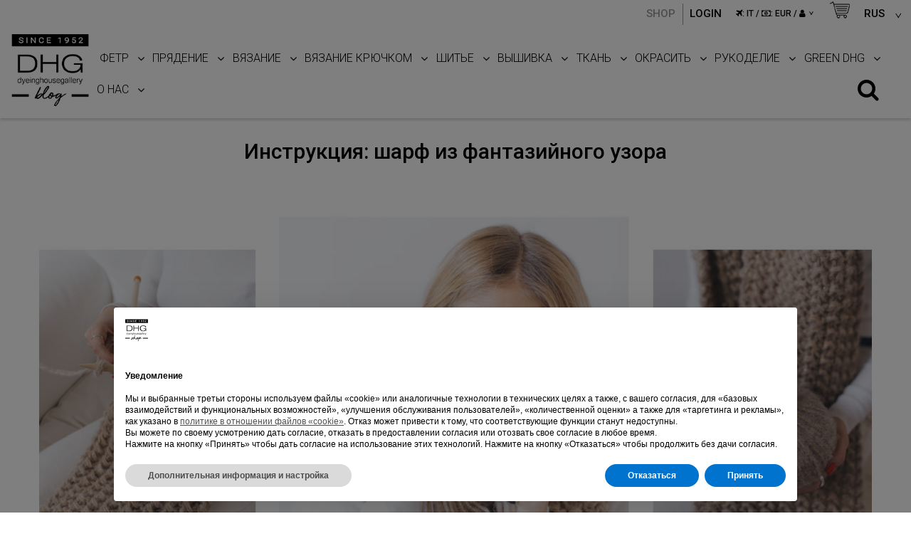

--- FILE ---
content_type: text/html; charset=iso-8859-1
request_url: https://www.dhgshop.it/blog/det-%EF%BF%BD%EF%BF%BD%EF%BF%BD%EF%BF%BD%EF%BF%BD%EF%BF%BD%EF%BF%BD%EF%BF%BD%EF%BF%BD%EF%BF%BD%EF%BF%BD%EF%BF%BD%EF%BF%BD%EF%BF%BD%EF%BF%BD%EF%BF%BD%EF%BF%BD%EF%BF%BD%EF%BF%BD%EF%BF%BD-%EF%BF%BD%EF%BF%BD%EF%BF%BD%EF%BF%BD%EF%BF%BD%EF%BF%BD%EF%BF%BD%EF%BF%BD-%EF%BF%BD%EF%BF%BD%EF%BF%BD%EF%BF%BD-%EF%BF%BD%EF%BF%BD%EF%BF%BD%EF%BF%BD%EF%BF%BD%EF%BF%BD%EF%BF%BD%EF%BF%BD%EF%BF%BD%EF%BF%BD%EF%BF%BD%EF%BF%BD%EF%BF%BD%EF%BF%BD%EF%BF%BD%EF%BF%BD%EF%BF%BD%EF%BF%BD%EF%BF%BD%EF%BF%BD%EF%BF%BD%EF%BF%BD%EF%BF%BD%EF%BF%BD-%EF%BF%BD%EF%BF%BD%EF%BF%BD%EF%BF%BD%EF%BF%BD%EF%BF%BD%EF%BF%BD%EF%BF%BD%EF%BF%BD%EF%BF%BD_139.php
body_size: 28456
content:
<!DOCTYPE html>
<html>
<head lang="ru">
    <meta charset="iso-8859-1">
    <link rel="shortcut icon" href="https://www.dhgshop.it/favicon.ico">
    <title>&#1048;&#1085;&#1089;&#1090;&#1088;&#1091;&#1082;&#1094;&#1080;&#1103;: &#1096;&#1072;&#1088;&#1092; &#1080;&#1079; &#1092;&#1072;&#1085;&#1090;&#1072;&#1079;&#1080;&#1081;&#1085;&#1086;&#1075;&#1086; &#1091;&#1079;&#1086;&#1088;&#1072;</title>
    <meta name="description" content="&#1069;&#1090;&#1080; &#1093;&#1086;&#1083;&#1086;&#1076;&#1085;&#1099;&#1077; &#1076;&#1077;&#1085;&#1100;&#1082;&#1080; &#1074;&#1076;&#1086;&#1093;&#1085;&#1086;&#1074;&#1080;&#1083;&#1080; &#1085;&#1072;&#1089; &#1085;&#1072; &#1096;&#1072;&#1088;&#1092;: &#1084;&#1103;&#1075;&#1082;&#1080;&#1081;, &#1086;&#1082;&#1091;&#1090;&#1099;&#1074;&#1072;&#1102;&#1097;&#1080;&#1081; &#1080; &#1086;&#1095;&#1077;&#1085;&#1100; &#1090;&#1105;&#1087;&#1083;&#1099;&#1081;. &#1052;&#1099; &#1080;&#1089;&#1087;&#1086;&#1083;&#1100;&#1079;&#1086;&#1074;&#1072;&#1083;&#1080; &#1085;&#1072;&#1096;&#1091; &#1087;&#1088;&#1103;&#1078;&#1091; Sparkle &#1080;&#1079; &#1073;&#1077;&#1073;&#1080; &#1072;&#1083;&#1100;&#1087;&#1072;&#1082;&#1080; &#1080; &#1096;&#1077;&#1088;&#1089;&#1090;&#1080;.">
    <meta name="keywords" content="&#1096;&#1072;&#1088;&#1092;">
    <meta name="distribution" content="global">
    <meta name="rating" content="General">
    <meta name="resource-type" content="document">
    <meta name="robots" content="index,follow">
    <meta name="Author" content="Powered by Macrolab.it">
    <meta name="viewport" content="width=device-width, initial-scale=1.0, minimum-scale=1.0, maximum-scale=1.0">
    <link href='https://fonts.googleapis.com/css?family=Open+Sans:600italic,600,400,700' rel='stylesheet' type='text/css'>
    <link href='https://fonts.googleapis.com/css?family=Open+Sans+Condensed:300, 700' rel='stylesheet' type='text/css'>
    <link href='../bower_components/bootstrap-sass-official/assets/stylesheets/bootstrap/modal.css' rel='stylesheet'
          type='text/css'>
    <link href='../css/tooltip.css' rel='stylesheet' type='text/css'>
    <link href='../css/styles-june.css' rel='stylesheet' type='text/css'>
    <link href='../css/dhg-june.css' rel='stylesheet' type='text/css'>
    <link href='../css/styles2019.css' rel='stylesheet' type='text/css'>
    <link href='../css/dhg-blog.css?t=1768875442' rel='stylesheet' type='text/css'>
    <link href='../css/popover.css' rel='stylesheet' type='text/css'>
    <link rel="stylesheet" href="../css/smoothproducts.css">

    <link rel="shortcut icon" href="/favicon.ico" type="image/x-icon"/>
    <link rel="apple-touch-icon" href="/apple-touch-icon.png"/>
    <link rel="apple-touch-icon" sizes="57x57" href="/apple-touch-icon-57x57.png"/>
    <link rel="apple-touch-icon" sizes="72x72" href="/apple-touch-icon-72x72.png"/>
    <link rel="apple-touch-icon" sizes="76x76" href="/apple-touch-icon-76x76.png"/>
    <link rel="apple-touch-icon" sizes="114x114" href="/apple-touch-icon-114x114.png"/>
    <link rel="apple-touch-icon" sizes="120x120" href="/apple-touch-icon-120x120.png"/>
    <link rel="apple-touch-icon" sizes="144x144" href="/apple-touch-icon-144x144.png"/>
    <link rel="apple-touch-icon" sizes="152x152" href="/apple-touch-icon-152x152.png"/>
    <link rel="apple-touch-icon" sizes="180x180" href="/apple-touch-icon-180x180.png"/>

    <meta name="yandex-verification" content="473cc9b248595f68" />

<script>
  (function(i,s,o,g,r,a,m){i['GoogleAnalyticsObject']=r;i[r]=i[r]||function(){
  (i[r].q=i[r].q||[]).push(arguments)},i[r].l=1*new Date();a=s.createElement(o),
  m=s.getElementsByTagName(o)[0];a.async=1;a.src=g;m.parentNode.insertBefore(a,m)
  })(window,document,'script','//www.google-analytics.com/analytics.js','ga');

  ga('create', 'UA-26978689-7', 'auto');
  ga('require', 'displayfeatures');
  ga('send', 'pageview');

</script>


<!-- TrustBox script --> 
<script type="text/javascript"src="//widget.trustpilot.com/bootstrap/v5/tp.widget.bootstrap.min.js" async></script> 
<!-- End Trustbox script -->

<!-- chimpstatic script --> 
<script id="mcjs">!function(c,h,i,m,p){m=c.createElement(h),p=c.getElementsByTagName(h)[0],m.async=1,m.src=i,p.parentNode.insertBefore(m,p)}(document,"script","https://chimpstatic.com/mcjs-connected/js/users/68592f6a28af7111ebfe7a467/9709d65cc1ca27129d0421967.js");</script>
<!-- end chimpstatic script --> 

<!-- Hotjar Tracking Code for www.dhgshop.it -->

<!-- aggiunto 11/10/2021 per NOIZA -->
<!-- Google Tag Manager -->
<script>(function(w,d,s,l,i){w[l]=w[l]||[];w[l].push({'gtm.start':
new Date().getTime(),event:'gtm.js'});var f=d.getElementsByTagName(s)[0],
j=d.createElement(s),dl=l!='dataLayer'?'&l='+l:'';j.async=true;j.src=
'https://www.googletagmanager.com/gtm.js?id='+i+dl;f.parentNode.insertBefore(j,f);
})(window,document,'script','dataLayer','GTM-PX7CLVJ');</script>
<!-- End Google Tag Manager -->

<!-- SPLIO tracking visitor -->
<img_src="http://s3s.fr/pview.php?universe=dhg_shop"
border="0" alt="" width="1" height="1" />
<!-- -->





</head>
<body>

<!-- Google Code per il tag di remarketing -->
<!--------------------------------------------------
I tag di remarketing possono non essere associati a informazioni di identificazione personale o inseriti in pagine relative a categorie sensibili. Ulteriori informazioni e istruzioni su come impostare il tag sono disponibili alla pagina: http://google.com/ads/remarketingsetup
--------------------------------------------------->


<script type="text/javascript">
/* <![CDATA[ */
var google_conversion_id = 1018622302;
var google_custom_params = window.google_tag_params;
var google_remarketing_only = true;
/* ]]> */
</script>

<div style="display:none">
  <script type="text/javascript" src="//www.googleadservices.com/pagead/conversion.js">
  </script>
</div>

<noscript>
<div style="display:inline;">
<img height="1" width="1" style="border-style:none;" alt="" src="//googleads.g.doubleclick.net/pagead/viewthroughconversion/1018622302/?value=0&amp;guid=ON&amp;script=0"/>
</div>
</noscript>


<!-- Facebook Pixel Code -->
<script>
!function(f,b,e,v,n,t,s){if(f.fbq)return;n=f.fbq=function(){n.callMethod?
n.callMethod.apply(n,arguments):n.queue.push(arguments)};if(!f._fbq)f._fbq=n;
n.push=n;n.loaded=!0;n.version='2.0';n.queue=[];t=b.createElement(e);t.async=!0;
t.src=v;s=b.getElementsByTagName(e)[0];s.parentNode.insertBefore(t,s)}(window,
document,'script','https://connect.facebook.net/en_US/fbevents.js');

fbq('init', '1783831375171559');
fbq('track', "PageView");

</script>
<noscript><img height="1" width="1" style="display:none"
src="https://www.facebook.com/tr?id=1783831375171559&ev=PageView&noscript=1"
/></noscript>
<!-- End Facebook Pixel Code -->

<!-- SEAT business contact -->
<!--
<script type="text/javascript" language="javascript" src="//eng.paginegialle.it/bcsensor.js"></script> <script type="text/javascript" language="javascript"> _bcSensor = __bc.GetSensor("617185bc-2ad9-11e5-b345-feff819cdc9f", 6145); if (_bcSensor != null && _bcSensor != undefined) { _bcSensor.Initialize(); _bcSensor.TrackPageview(); } </script>
-->
<!-- SEAT business contact -->

<!-- pinterest -->
<meta name="p:domain_verify" content="72fe325f71ae42169039a44600edd642"/>

<!-- Dhgshop.it - Inizio codice di tracciamento-->
<script type="text/javascript" src="https://affiliation.dhgshop.it/direct"></script>
<!-- Dhgshop.it - Fine codice di tracciamento-->

<!-- aggiunto 11/10/2021 per NOIZA -->
<!-- Google Tag Manager (noscript) -->
<noscript><iframe src="https://www.googletagmanager.com/ns.html?id=GTM-PX7CLVJ"
height="0" width="0" style="display:none;visibility:hidden"></iframe></noscript>
<!-- End Google Tag Manager (noscript) -->





<script src="https://ajax.googleapis.com/ajax/libs/jquery/1.11.2/jquery.min.js"></script>
<!--
<script src="https://maxcdn.bootstrapcdn.com/bootstrap/3.3.6/js/bootstrap.min.js"></script>
<script src="bower_components/bootstrap-sass-official/assets/javascripts/bootstrap/carousel.js"></script>
<script src="bower_components/bootstrap-sass-official/assets/javascripts/bootstrap/tab.js"></script>
-->
<!-- Font Awesome -->
<link href="../new-styling/vendor/font-awesome-4.7.0/css/font-awesome.min.css" rel="stylesheet">
<!-- Simple Line Icons -->
<link href="../mega/assets/plugins/simple-line-icons/simple-line-icons.css" rel="stylesheet">
<!-- MegaNavbar-->
<link rel="stylesheet" type="text/css" href="../mega/assets/css/MegaNavbar.min.css">
<link rel="stylesheet" type="text/css" href="../mega/assets/css/MegaNavbar.css">
<link rel="stylesheet" type="text/css" href="../mega/assets/css/skins/dhg.css">
<link rel="stylesheet" type="text/css" href="../mega/assets/css/animation/animation.css">

<link href='https://fonts.googleapis.com/css?family=Open+Sans+Condensed:300,300italic,700' rel='stylesheet' type='text/css'>
<link href="https://fonts.googleapis.com/css?family=Roboto:300,300i,500,500i,700,900" rel="stylesheet">

<style>
    .navblu {
        color: #000000;
        font-weight: bold;
        font-size: 15px;
    }


    .navbar {
        font-family: 'Roboto', sans-serif;
        font-size: 14px;
    }

    .main-header__top.navbar .container .navbar-collapse, .main-header__top.navbar .container-fluid .navbar-collapse {
        position: static;
        font-family: 'Roboto', sans-serif;
        font-size: 14px;
    }

    .form-search input {
        background: #FFFFFF;
    }

    .navbar .dropdown-menu li.dropdown-header {
        font-weight: 100;
        text-transform: uppercase;
    }

    /* Meganavbar menu*/
    .meganvabar-container .navbar-toggle .icon-bar {
        background-color: #888;
    }

    .main-header__bottom .navbar {
        min-height: auto;
    }

    #amazon_style .disabled a {
        cursor: inherit;
        cursor: default;
    }

    @media (min-width: 768px) {

        #amazon_style {
            overflow: visible;
            position: relative;
        }

        #amazon_style > .navbar-nav > li {
            display: block;
            float: left;
        }

        .navbar-nav .am_style .dropdown-menu {
            position: absolute;
            z-index: 2001;
            background-color: #ffffff;
            opacity: .97;
            border: 1px solid #dfdfdf;
            box-shadow: 0 9px 12px rgba(0, 0, 0, 0.17);
            width: auto;
            text-transform: uppercase;
        }

        .navbar-nav .am_style > .dropdown-menu .dropdown-menu {
            width: 360px;
        }

        .navbar-nav .am_style > .dropdown-menu .dropdown-menu > div {
            margin: 0px 5px;
        }
    }

    @media (min-width: 992px) {

        .navbar-nav .am_style > .dropdown-menu .dropdown-menu {
            width: 550px;
        }
    }

    @media (min-width: 1200px) {
        #amazon_style .navbar-nav .left-item {
            position: absolute;
            left: 0px;
        }

        #amazon_style .navbar-nav .left-item > .dropdown-menu {
            left: 0px;
        }

        .am_style > .dropdown-menu .dropdown-menu {
            width: 750px;
        }
    }

    @media (max-width: 767px) {
        #amazon_style {
            clear: both;
            margin-left: 0 !important;
            margin-top: 15px;
        }

        .am_style > .dropdown-menu .dropdown-menu img {
            top: 0 !important;
            right: 15px !important;
            width: initial !important;
            height: 100% !important;
            bottom: initial !important;
        }
    }

    @media (min-width: 768px) {
        .am_style > .dropdown-menu .dropdown-menu {
            min-height: 401px;
            margin-left: 0 !important;
            margin-top: -1px !important;
            padding: 15px !important;
        }

        .am_style > .dropdown-menu > li {
            position: static !important;
        }

        .am_style > .dropdown-menu > li > .dropdown-toggle {
            position: relative;
        }

        .am_style > .dropdown-menu {
            border-top: none;
            min-width: 194px;
            padding-top: 10px !important;
            padding-bottom: 10px !important;
        }

        .navbar .am_style .dropdown-menu li.dropdown-header {
            padding-left: 0px;
            padding-right: 0px;
            color: #494a4a;
        }

        .am_style .dropdown-menu li:hover > a {
            background-color: #b4ddc1 !important;
            color: #494a4a;
        !important;
        }

        .am_style .dropdown-menu .dropdown-menu li > a {
            background-color: transparent !important;
            padding-top: 1px;
            padding-bottom: 1px;
        }

        .am_style .dropdown-menu .dropdown-menu li:hover > a {
            background-color: #b4ddc1 !important;
            color: #494a4a;
        !important;
        }
    }

    @media (max-width: 1199px) {
        .main-header__bottom {
        }
    }
</style>
<script>
    var scrollIntervalID = null;
    // Prevent unexpected menu close
    $(window).load(function () {
        $(document).on('click', '.navbar .dropdown-menu', function (e) {
            e.stopPropagation();
        })
    });

    // Carousel
    //$('.carousel').carousel({interval: 1500});

    // Tabs on hover
    $(function () {
        $("#MegaNavbarID").clone().attr('id', 'MegaNavbarIDSticker').appendTo($('#megaMenuSticker .meganvabar-container nav'));
        var isAllowHover = false && !('ontouchstart' in window) && $(document).width() >= 1110;
        $('.meganvabar-container').find('.dropdown, .dropdown-wide, .dropdown-full, .dropdown-short, .dropdown-grid')
            /*.mouseenter(function () {
                if ($(document).width() < 768) return;
                if (isAllowHover || $(this).siblings('.open').length == 0) {
                    $(this).siblings('.open').removeClass('open').find('.dropdown-menu').removeClass('in').attr('aria-expanded', false);
                    $(this).addClass('open');
                    $(this).find('.dropdown-menu').addClass('in').attr('aria-expanded', true);
                } else {

                }
            })
            .mouseleave(function () {
                if ($(document).width() < 768) return;
                if (isAllowHover) {
                    $(this).removeClass('open');
                    $(this).find('.dropdown-menu').removeClass('in').attr('aria-expanded', false);
                }
            })*/
            .click(function (e) {
                if (isAllowHover) e.stopPropagation();
                else {
                    $('.user-menu__item.dropdown.open').removeClass('open');
                    $('body').addClass('back-drop');
                    if ($(this).siblings('.open').length > 0) {
                        $(this).siblings('.open').removeClass('open').find('.dropdown-menu').removeClass('in').attr('aria-expanded', false);
                    }
                    $(this).addClass('open');
                    $(this).find('.dropdown-menu').addClass('in').attr('aria-expanded', $(this).hasClass('open'));

                    e.stopPropagation();
                }
            });
        $('.nav-mask').click(function () {
            hideActiveMegaMenu();
            return false;
        });
        $(window).click(function () {
            hideActiveMegaMenu();
        });

        /*$('.meganvabar-container')
            .on('mouseenter', function () {
                $('.user-menu__item.dropdown.open').removeClass('open');
                $('body').addClass('back-drop');
            })
            .mouseleave(function () {
                hideActiveMegaMenu();
                $('body').removeClass('back-drop');
            });*/

        $('[data-toggle=tab]').mouseenter(function (e) {
            e.preventDefault();
            $(this).tab('show');
            $(this).closest('.dropdown-menu').css({right: 0});
        })
        $('[data-toggle=tab]').click(function (e) {
            e.preventDefault();
        })
        $(window).on('resize', function () {
            hideActiveMegaMenu();
            if ($(document).width() < 768) {
                clearInterval(scrollIntervalID);
            } else {
                scrollIntervalID = setInterval(stickIt, 10);
            }
        });
        if ($(document).width() < 768) {

        } else {
            scrollIntervalID = setInterval(stickIt, 10);
        }
    });

    function hideActiveMegaMenu() {
        $('.meganvabar-container').find('li.open').removeClass('open');
        $('.meganvabar-container').find('.dropdown, .dropdown-wide, .dropdown-full, .dropdown-short, .dropdown-grid').find('.dropdown-menu.in').removeClass('in').attr('aria-expanded', 'false');
        $('body').removeClass('back-drop');
    }

    function stickIt() {
        var rootElement = $('.main-header__bottom');
        var navElement = $('.main-header__bottom .navbar');
        var imgElement = $('.main-header__bottom img');
        var stickerElement = navElement.find('.header__bottom_fixed');
        var navElementPos = navElement.offset();
        var navElementTop = navElementPos.top;
        var rootElementPos = rootElement.offset();
        var rootElementTop = rootElementPos.top;
        var scrollTop = $(window).scrollTop();
        var imgOrgHeight=imgElement.attr('data-height') || imgElement.height();

        if (scrollTop >= (rootElementTop)) {
            if (!rootElement.hasClass('sticked')) {
                imgElement.attr('data-height', imgElement.height());
                rootElement.css('height', rootElement.height()+48);
                rootElement.addClass('sticked');
            }
        } else {
            rootElement.removeClass('sticked');
        }
        if ($(document).width() < 768) {

        } else {
            if (imgElement.height() >= navElement.height()) {
                var newHeight =imgOrgHeight - scrollTop;
                if(newHeight<navElement.height()){
                    newHeight=navElement.height();
                }
                imgElement.css('max-height',newHeight);
            }else{

                
            }
        }
    }
</script>
<header class="main-header mb-5">
    <section class="main-header__top_ella navbar navbar-default px-4 px-md-0" role="navigation">
        <div class="container">
            <div class="d-flex flex-column flex-md-row justify-content-between align-items-center">
                <div class="main-header__top-left text-center">
                    <button type="button" class="navbar-toggle visible-xs navbar-gray" data-toggle="collapse" data-target=".user-menu">
                        <span class="sr-only">Toggle navigation</span><span class="icon-bar"></span><span class="icon-bar"></span><span class="icon-bar"></span>
                    </button>
                    <div class="visible-xs">
                        <button style="float:left" type="button" class="navbar-toggle navbar-gray" data-toggle="collapse" data-target="#blogNavbarID">
                            <span class="sr-only">Toggle navigation</span><span class="icon-bar"></span><span class="icon-bar"></span><span class="icon-bar"></span>
                        </button>
                        <a class="" href="../index_rus.php"><img style="max-height: 50px" src="../new-styling/blog/dhb-blog-logo.jpg"/> </a>
                    </div>
                </div>
                <div class="main-header__top-right">
                    <div class="collapse navbar-collapse user-menu">
                        <ul class="nav navbar-nav d-flex flex-column flex-md-row list-unstyled m-0">
                            <li class="user-menu__item pb-3 user-menu__item-shop">
                                <a href="../index_rus.php" class="link-gray">SHOP</a>
                            </li>
                            <li class="separator"></li>
                                                            <li class="user-menu__item dropdown">
                                    <a href="#" class="featured dropdown-toggle" data-toggle="dropdown" role="button"
                                       aria-expanded="false">LOGIN</a>

                                    <form class="dropdown-menu dropdown-menu-right login-form" action="login.php" method="post">
                                        <div class="form-group">
                                            <label for="username" class="hide login-form__label">EMAIL</label>
                                            <input type="email" class="form-control" id="username" name="username"
                                                   placeholder="Email">
                                        </div>
                                        <div class="form-group form-group--last">
                                            <label for="password" class="hide login-form__label">PASSWORD</label>
                                            <input type="password" class="form-control" id="password" name="password"
                                                   placeholder="Password">
                                        </div>
                                        <p class="login-form__link text-center"><a href="../loginhelp_rus.php">Problems Logging In?</a>
                                        <p class="text-center">
                                            <button type="submit" class="btn btn-primary">ENTER</button>
                                        </p>
                                        <div class="login-form__link text-center">New customer? <a href="../registrazione_rus.php">REGISTER</a>
                                        </div>
                                        <input name="az" type="hidden" value="1"/>
                                    </form>
                                </li>


                                </li>
                                                                                        <li class="user-menu__item dropdown font-12">
                                <a href="#" class="dropdown-toggle" data-toggle="dropdown" role="button"
                                   aria-expanded="false" title="delivery to &#1048;&#1090;&#1072;&#1083;&#1080;&#1103; / currency: EUR / kind: PRIVATE">
                                    <i class="fa fa-plane" aria-hidden="true" title="delivery to &#1048;&#1090;&#1072;&#1083;&#1080;&#1103;"></i>: <span title="delivery to &#1048;&#1090;&#1072;&#1083;&#1080;&#1103;">IT</span> / <i class="fa fa-money" aria-hidden="true" title="valuta: EUR"></i>: <span
                                            title="valuta: EUR">EUR</span> / <i class="fa fa-user" aria-hidden="true" title="kind: PRIVATE"></i>
                                    <i class="chevron"></i></span>
                                </a>

                                <form class="dropdown-menu dropdown-menu-right login-form dropdown-menu-has-selectpicker" action="../login_rus.php" method="post">
                                    <div class="form-group">
                                        <label for="selNaz">&#1057;&#1058;&#1056;&#1040;&#1053;&#1040;</label><br/>
                                        <select name="selNaz" id="selNaz" class="selectpicker" data-container="body" data-style="btn-default" data-width="100%">

                                                                                            <option value="106" selected> &#1048;&#1090;&#1072;&#1083;&#1080;&#1103; </option>
                                                                                                <option value="246" > &#1048;&#1090;&#1072;&#1083;&#1080;&#1103; (&#1054;&#1089;&#1090;&#1088;&#1086;&#1074;&#1072;) </option>
                                                                                                <option value="14" > &#1040;&#1074;&#1089;&#1090;&#1088;&#1080;&#1103; </option>
                                                                                                <option value="21" > &#1041;&#1077;&#1083;&#1100;&#1075;&#1080;&#1103; </option>
                                                                                                <option value="33" > &#1041;&#1086;&#1083;&#1075;&#1072;&#1088;&#1080;&#1103; </option>
                                                                                                <option value="223" > &#1042;&#1077;&#1083;&#1080;&#1082;&#1086;&#1073;&#1088;&#1080;&#1090;&#1072;&#1085;&#1080;&#1103; </option>
                                                                                                <option value="98" > &#1042;&#1077;&#1085;&#1075;&#1088;&#1080;&#1103; </option>
                                                                                                <option value="81" > &#1043;&#1077;&#1088;&#1084;&#1072;&#1085;&#1080;&#1103; </option>
                                                                                                <option value="84" > &#1043;&#1088;&#1077;&#1094;&#1080;&#1103; </option>
                                                                                                <option value="58" > &#1044;&#1072;&#1085;&#1080;&#1103; </option>
                                                                                                <option value="104" > &#1048;&#1088;&#1083;&#1072;&#1085;&#1076;&#1080;&#1103; </option>
                                                                                                <option value="198" > &#1048;&#1089;&#1087;&#1072;&#1085;&#1080;&#1103; </option>
                                                                                                <option value="56" > &#1050;&#1080;&#1087;&#1088; </option>
                                                                                                <option value="118" > &#1051;&#1072;&#1090;&#1074;&#1080;&#1103; </option>
                                                                                                <option value="124" > &#1051;&#1080;&#1090;&#1074;&#1072; </option>
                                                                                                <option value="125" > &#1051;&#1102;&#1082;&#1089;&#1077;&#1084;&#1073;&#1091;&#1088;&#1075; </option>
                                                                                                <option value="133" > &#1052;&#1072;&#1083;&#1100;&#1090;&#1072; </option>
                                                                                                <option value="151" > &#1053;&#1080;&#1076;&#1077;&#1088;&#1083;&#1072;&#1085;&#1076;&#1099; </option>
                                                                                                <option value="171" > &#1055;&#1086;&#1083;&#1100;&#1096;&#1072; </option>
                                                                                                <option value="172" > &#1055;&#1086;&#1088;&#1090;&#1091;&#1075;&#1072;&#1083;&#1080;&#1103; </option>
                                                                                                <option value="176" > &#1056;&#1091;&#1084;&#1099;&#1085;&#1080;&#1103; </option>
                                                                                                <option value="192" > &#1057;&#1083;&#1086;&#1074;&#1072;&#1082;&#1080;&#1103; </option>
                                                                                                <option value="193" > &#1057;&#1083;&#1086;&#1074;&#1077;&#1085;&#1080;&#1103; </option>
                                                                                                <option value="73" > &#1060;&#1080;&#1085;&#1083;&#1103;&#1085;&#1076;&#1080;&#1103; </option>
                                                                                                <option value="74" > &#1060;&#1088;&#1072;&#1085;&#1094;&#1080;&#1103; </option>
                                                                                                <option value="54" > &#1061;&#1086;&#1088;&#1074;&#1072;&#1090;&#1080;&#1103; </option>
                                                                                                <option value="57" > &#1063;&#1077;&#1093;&#1080;&#1103; </option>
                                                                                                <option value="204" > &#1064;&#1074;&#1077;&#1094;&#1080;&#1103; </option>
                                                                                                <option value="68" > &#1069;&#1089;&#1090;&#1086;&#1085;&#1080;&#1103; </option>
                                                                                                <option value="13" > &#1040;&#1074;&#1089;&#1090;&#1088;&#1072;&#1083;&#1080;&#1103; </option>
                                                                                                <option value="15" > &#1040;&#1079;&#1077;&#1088;&#1073;&#1072;&#1081;&#1076;&#1078;&#1072;&#1085; </option>
                                                                                                <option value="2" > &#1040;&#1083;&#1073;&#1072;&#1085;&#1080;&#1103; </option>
                                                                                                <option value="3" > &#1040;&#1083;&#1075;&#1077;&#1088;&#1080;&#1103; </option>
                                                                                                <option value="7" > &#1040;&#1085;&#1075;&#1080;&#1083;&#1100;&#1103; </option>
                                                                                                <option value="6" > &#1040;&#1085;&#1075;&#1086;&#1083;&#1072; </option>
                                                                                                <option value="5" > &#1040;&#1085;&#1076;&#1086;&#1088;&#1088;&#1072; </option>
                                                                                                <option value="9" > &#1040;&#1085;&#1090;&#1080;&#1075;&#1091;&#1072; &#1080; &#1041;&#1072;&#1088;&#1073;&#1091;&#1076;&#1072; </option>
                                                                                                <option value="10" > &#1040;&#1088;&#1075;&#1077;&#1085;&#1090;&#1080;&#1085;&#1072; </option>
                                                                                                <option value="11" > &#1040;&#1088;&#1084;&#1077;&#1085;&#1080;&#1103; </option>
                                                                                                <option value="12" > &#1040;&#1088;&#1091;&#1073;&#1072; </option>
                                                                                                <option value="1" > &#1040;&#1092;&#1075;&#1072;&#1085;&#1080;&#1089;&#1090;&#1072;&#1085; </option>
                                                                                                <option value="16" > &#1041;&#1072;&#1075;&#1072;&#1084;&#1099; </option>
                                                                                                <option value="18" > &#1041;&#1072;&#1085;&#1075;&#1083;&#1072;&#1076;&#1077;&#1096; </option>
                                                                                                <option value="19" > &#1041;&#1072;&#1088;&#1073;&#1072;&#1076;&#1086;&#1089; </option>
                                                                                                <option value="17" > &#1041;&#1072;&#1093;&#1088;&#1077;&#1081;&#1085; </option>
                                                                                                <option value="22" > &#1041;&#1077;&#1083;&#1080;&#1079; </option>
                                                                                                <option value="23" > &#1041;&#1077;&#1085;&#1080;&#1085; </option>
                                                                                                <option value="24" > &#1041;&#1077;&#1088;&#1084;&#1091;&#1076;&#1099; </option>
                                                                                                <option value="26" > &#1041;&#1086;&#1083;&#1080;&#1074;&#1080;&#1103; </option>
                                                                                                <option value="244" > &#1041;&#1086;&#1085;&#1072;&#1081;&#1088;&#1077; </option>
                                                                                                <option value="27" > &#1041;&#1086;&#1089;&#1085;&#1080;&#1103; &#1080; &#1043;&#1077;&#1088;&#1094;&#1077;&#1075;&#1086;&#1074;&#1080;&#1085;&#1072; </option>
                                                                                                <option value="28" > &#1041;&#1086;&#1090;&#1089;&#1074;&#1072;&#1085;&#1072; </option>
                                                                                                <option value="30" > &#1041;&#1088;&#1072;&#1079;&#1080;&#1083;&#1080;&#1103; </option>
                                                                                                <option value="232" > &#1041;&#1088;&#1080;&#1090;&#1072;&#1085;&#1089;&#1082;&#1080;&#1077; &#1042;&#1080;&#1088;&#1075;&#1080;&#1085;&#1089;&#1082;&#1080;&#1077; &#1086;&#1089;&#1090;&#1088;&#1086;&#1074;&#1072; </option>
                                                                                                <option value="32" > &#1041;&#1088;&#1091;&#1085;&#1077;&#1081; </option>
                                                                                                <option value="34" > &#1041;&#1091;&#1088;&#1082;&#1080;&#1085;&#1086; &#1060;&#1072;&#1089;&#1086; </option>
                                                                                                <option value="35" > &#1041;&#1091;&#1088;&#1091;&#1085;&#1076;&#1080; </option>
                                                                                                <option value="25" > &#1041;&#1091;&#1090;&#1072;&#1085; </option>
                                                                                                <option value="229" > &#1042;&#1072;&#1085;&#1091;&#1072;&#1090;&#1091; </option>
                                                                                                <option value="95" > &#1042;&#1072;&#1090;&#1080;&#1082;&#1072;&#1085; </option>
                                                                                                <option value="230" > &#1042;&#1077;&#1085;&#1077;&#1089;&#1091;&#1101;&#1083;&#1072; </option>
                                                                                                <option value="226" > &#1042;&#1080;&#1088;&#1075;&#1080;&#1085;&#1089;&#1082;&#1080;&#1077; &#1086;&#1089;&#1090;&#1088;&#1086;&#1074;&#1072; (&#1057;&#1064;&#1040;) </option>
                                                                                                <option value="62" > &#1042;&#1086;&#1089;&#1090;&#1086;&#1095;&#1085;&#1099;&#1081; &#1058;&#1080;&#1084;&#1086;&#1088; </option>
                                                                                                <option value="231" > &#1042;&#1100;&#1077;&#1090;&#1085;&#1072;&#1084; </option>
                                                                                                <option value="78" > &#1043;&#1072;&#1073;&#1086;&#1085; </option>
                                                                                                <option value="93" > &#1043;&#1072;&#1080;&#1090;&#1080; </option>
                                                                                                <option value="92" > &#1043;&#1072;&#1081;&#1072;&#1085;&#1072; </option>
                                                                                                <option value="79" > &#1043;&#1072;&#1084;&#1073;&#1080;&#1103; </option>
                                                                                                <option value="82" > &#1043;&#1072;&#1085;&#1072; </option>
                                                                                                <option value="89" > &#1043;&#1074;&#1072;&#1090;&#1077;&#1084;&#1072;&#1083;&#1072; </option>
                                                                                                <option value="90" > &#1043;&#1074;&#1080;&#1085;&#1077;&#1103; </option>
                                                                                                <option value="91" > &#1043;&#1074;&#1080;&#1085;&#1077;&#1103;-&#1041;&#1080;&#1089;&#1089;&#1072;&#1091; </option>
                                                                                                <option value="83" > &#1043;&#1080;&#1073;&#1088;&#1072;&#1083;&#1090;&#1072;&#1088; </option>
                                                                                                <option value="96" > &#1043;&#1086;&#1085;&#1076;&#1091;&#1088;&#1072;&#1089; </option>
                                                                                                <option value="97" > &#1043;&#1086;&#1085;&#1082;&#1086;&#1085;&#1075; </option>
                                                                                                <option value="86" > &#1043;&#1088;&#1077;&#1085;&#1072;&#1076;&#1072; </option>
                                                                                                <option value="85" > &#1043;&#1088;&#1077;&#1085;&#1083;&#1072;&#1085;&#1076;&#1080;&#1103; </option>
                                                                                                <option value="80" > &#1043;&#1088;&#1091;&#1079;&#1080;&#1103; </option>
                                                                                                <option value="87" > &#1043;&#1091;&#1072;&#1076;&#1072;&#1083;&#1091;&#1087;&#1077; </option>
                                                                                                <option value="88" > &#1043;&#1091;&#1072;&#1084; </option>
                                                                                                <option value="50" > &#1044;&#1077;&#1084;&#1086;&#1082;&#1088;&#1072;&#1090;&#1080;&#1095;&#1077;&#1089;&#1082;&#1072;&#1103; &#1056;&#1077;&#1089;&#1087;&#1091;&#1073;&#1083;&#1080;&#1082;&#1072; &#1050;&#1086;&#1085;&#1075;&#1086; </option>
                                                                                                <option value="59" > &#1044;&#1078;&#1080;&#1073;&#1091;&#1090;&#1080; </option>
                                                                                                <option value="60" > &#1044;&#1086;&#1084;&#1080;&#1085;&#1080;&#1082;&#1072; </option>
                                                                                                <option value="61" > &#1044;&#1086;&#1084;&#1080;&#1085;&#1080;&#1082;&#1072;&#1085;&#1089;&#1082;&#1072;&#1103; &#1056;&#1077;&#1089;&#1087;&#1091;&#1073;&#1083;&#1080;&#1082;&#1072; </option>
                                                                                                <option value="64" > &#1045;&#1075;&#1080;&#1087;&#1077;&#1090; </option>
                                                                                                <option value="237" > &#1047;&#1072;&#1084;&#1073;&#1080;&#1103; </option>
                                                                                                <option value="238" > &#1047;&#1080;&#1084;&#1073;&#1072;&#1073;&#1074;&#1077; </option>
                                                                                                <option value="105" > &#1048;&#1079;&#1088;&#1072;&#1080;&#1083;&#1100; </option>
                                                                                                <option value="100" > &#1048;&#1085;&#1076;&#1080;&#1103; </option>
                                                                                                <option value="101" > &#1048;&#1085;&#1076;&#1086;&#1085;&#1077;&#1079;&#1080;&#1103; </option>
                                                                                                <option value="109" > &#1048;&#1086;&#1088;&#1076;&#1072;&#1085;&#1080;&#1103; </option>
                                                                                                <option value="103" > &#1048;&#1088;&#1072;&#1082; </option>
                                                                                                <option value="102" > &#1048;&#1088;&#1072;&#1085; </option>
                                                                                                <option value="99" > &#1048;&#1089;&#1083;&#1072;&#1085;&#1076;&#1080;&#1103; </option>
                                                                                                <option value="235" > &#1049;&#1077;&#1084;&#1077;&#1085; </option>
                                                                                                <option value="39" > &#1050;&#1072;&#1073;&#1086; &#1042;&#1077;&#1088;&#1076;&#1077; </option>
                                                                                                <option value="110" > &#1050;&#1072;&#1079;&#1072;&#1093;&#1089;&#1090;&#1072;&#1085; </option>
                                                                                                <option value="36" > &#1050;&#1072;&#1084;&#1073;&#1086;&#1076;&#1078;&#1072; </option>
                                                                                                <option value="37" > &#1050;&#1072;&#1084;&#1077;&#1088;&#1091;&#1085; </option>
                                                                                                <option value="38" > &#1050;&#1072;&#1085;&#1072;&#1076;&#1072; </option>
                                                                                                <option value="243" > &#1050;&#1072;&#1085;&#1072;&#1088;&#1089;&#1082;&#1080;&#1077; &#1054;&#1089;&#1090;&#1088;&#1086;&#1074;&#1072; </option>
                                                                                                <option value="174" > &#1050;&#1072;&#1090;&#1072;&#1088; </option>
                                                                                                <option value="111" > &#1050;&#1077;&#1085;&#1080;&#1103; </option>
                                                                                                <option value="116" > &#1050;&#1080;&#1088;&#1075;&#1080;&#1079;&#1080;&#1103; </option>
                                                                                                <option value="112" > &#1050;&#1080;&#1088;&#1080;&#1073;&#1072;&#1090;&#1080; </option>
                                                                                                <option value="44" > &#1050;&#1080;&#1090;&#1072;&#1081; </option>
                                                                                                <option value="47" > &#1050;&#1086;&#1083;&#1091;&#1084;&#1073;&#1080;&#1103; </option>
                                                                                                <option value="48" > &#1050;&#1086;&#1084;&#1086;&#1088;&#1099; </option>
                                                                                                <option value="49" > &#1050;&#1086;&#1085;&#1075;&#1086; </option>
                                                                                                <option value="242" > &#1050;&#1086;&#1089;&#1086;&#1074;&#1086; </option>
                                                                                                <option value="52" > &#1050;&#1086;&#1089;&#1090;&#1072; &#1056;&#1080;&#1082;&#1072; </option>
                                                                                                <option value="53" > &#1050;&#1086;&#1090;-&#1044;'&#1048;&#1074;&#1091;&#1072;&#1088; </option>
                                                                                                <option value="55" > &#1050;&#1091;&#1073;&#1072; </option>
                                                                                                <option value="115" > &#1050;&#1091;&#1074;&#1077;&#1081;&#1090; </option>
                                                                                                <option value="117" > &#1051;&#1072;&#1086;&#1089; </option>
                                                                                                <option value="120" > &#1051;&#1077;&#1089;&#1086;&#1090;&#1086; </option>
                                                                                                <option value="121" > &#1051;&#1080;&#1073;&#1077;&#1088;&#1080;&#1103; </option>
                                                                                                <option value="119" > &#1051;&#1080;&#1074;&#1072;&#1085; </option>
                                                                                                <option value="122" > &#1051;&#1080;&#1074;&#1080;&#1103; </option>
                                                                                                <option value="123" > &#1051;&#1080;&#1093;&#1090;&#1077;&#1085;&#1096;&#1090;&#1077;&#1081;&#1085; </option>
                                                                                                <option value="137" > &#1052;&#1072;&#1074;&#1088;&#1080;&#1082;&#1080;&#1081; </option>
                                                                                                <option value="136" > &#1052;&#1072;&#1074;&#1088;&#1080;&#1090;&#1072;&#1085;&#1080;&#1103; </option>
                                                                                                <option value="128" > &#1052;&#1072;&#1076;&#1072;&#1075;&#1072;&#1089;&#1082;&#1072;&#1088; </option>
                                                                                                <option value="138" > &#1052;&#1072;&#1081;&#1086;&#1090;&#1090;&#1072; </option>
                                                                                                <option value="126" > &#1052;&#1072;&#1082;&#1072;&#1086; </option>
                                                                                                <option value="127" > &#1052;&#1072;&#1082;&#1077;&#1076;&#1086;&#1085;&#1080;&#1103; </option>
                                                                                                <option value="129" > &#1052;&#1072;&#1083;&#1072;&#1074;&#1080; </option>
                                                                                                <option value="130" > &#1052;&#1072;&#1083;&#1072;&#1081;&#1079;&#1080;&#1103; </option>
                                                                                                <option value="132" > &#1052;&#1072;&#1083;&#1080; </option>
                                                                                                <option value="131" > &#1052;&#1072;&#1083;&#1100;&#1076;&#1080;&#1074;&#1099; </option>
                                                                                                <option value="145" > &#1052;&#1072;&#1088;&#1086;&#1082;&#1082;&#1086; </option>
                                                                                                <option value="135" > &#1052;&#1072;&#1088;&#1090;&#1080;&#1085;&#1080;&#1082;&#1072; </option>
                                                                                                <option value="134" > &#1052;&#1072;&#1088;&#1096;&#1072;&#1083;&#1083;&#1086;&#1074;&#1099; &#1086;&#1089;&#1090;&#1088;&#1086;&#1074;&#1072;  </option>
                                                                                                <option value="139" > &#1052;&#1077;&#1082;&#1089;&#1080;&#1082;&#1072; </option>
                                                                                                <option value="140" > &#1052;&#1080;&#1082;&#1088;&#1086;&#1085;&#1077;&#1079;&#1080;&#1103; </option>
                                                                                                <option value="146" > &#1052;&#1086;&#1079;&#1072;&#1084;&#1073;&#1080;&#1082; </option>
                                                                                                <option value="141" > &#1052;&#1086;&#1083;&#1076;&#1072;&#1074;&#1080;&#1103; </option>
                                                                                                <option value="143" > &#1052;&#1086;&#1085;&#1075;&#1086;&#1083;&#1080;&#1103; </option>
                                                                                                <option value="144" > &#1052;&#1086;&#1085;&#1090;&#1089;&#1077;&#1088;&#1088;&#1072;&#1090; </option>
                                                                                                <option value="147" > &#1052;&#1100;&#1103;&#1085;&#1084;&#1072; </option>
                                                                                                <option value="148" > &#1053;&#1072;&#1084;&#1080;&#1073;&#1080;&#1103; </option>
                                                                                                <option value="149" > &#1053;&#1072;&#1091;&#1088;&#1091; </option>
                                                                                                <option value="150" > &#1053;&#1077;&#1087;&#1072;&#1083; </option>
                                                                                                <option value="156" > &#1053;&#1080;&#1075;&#1077;&#1088; </option>
                                                                                                <option value="157" > &#1053;&#1080;&#1075;&#1077;&#1088;&#1080;&#1103; </option>
                                                                                                <option value="152" > &#1053;&#1080;&#1076;&#1077;&#1088;&#1083;&#1072;&#1085;&#1076;&#1089;&#1082;&#1080;&#1077; &#1040;&#1085;&#1090;&#1080;&#1083;&#1100;&#1089;&#1082;&#1080;&#1077; &#1086;&#1089;&#1090;&#1088;&#1086;&#1074;&#1072; </option>
                                                                                                <option value="155" > &#1053;&#1080;&#1082;&#1072;&#1088;&#1072;&#1075;&#1091;&#1072; </option>
                                                                                                <option value="158" > &#1053;&#1080;&#1091;&#1101; </option>
                                                                                                <option value="154" > &#1053;&#1086;&#1074;&#1072;&#1103; &#1047;&#1077;&#1083;&#1072;&#1085;&#1076;&#1080;&#1103; </option>
                                                                                                <option value="153" > &#1053;&#1086;&#1074;&#1072;&#1103; &#1050;&#1072;&#1083;&#1077;&#1076;&#1086;&#1085;&#1080;&#1103; </option>
                                                                                                <option value="161" > &#1053;&#1086;&#1088;&#1074;&#1077;&#1075;&#1080;&#1103; </option>
                                                                                                <option value="222" > &#1054;&#1040;&#1069; </option>
                                                                                                <option value="239" > &#1054;&#1082;&#1082;&#1091;&#1087;&#1080;&#1088;&#1086;&#1074;&#1072;&#1085;&#1085;&#1099;&#1077; &#1055;&#1072;&#1083;&#1077;&#1089;&#1090;&#1080;&#1085;&#1089;&#1082;&#1080;&#1077; &#1058;&#1077;&#1088;&#1088;&#1080;&#1090;&#1086;&#1088;&#1080;&#1080; </option>
                                                                                                <option value="162" > &#1054;&#1084;&#1072;&#1085; </option>
                                                                                                <option value="40" > &#1054;&#1089;&#1090;&#1088;&#1086;&#1074;&#1072; &#1050;&#1072;&#1081;&#1084;&#1072;&#1085; </option>
                                                                                                <option value="51" > &#1054;&#1089;&#1090;&#1088;&#1086;&#1074;&#1072; &#1050;&#1091;&#1082;&#1072; </option>
                                                                                                <option value="218" > &#1054;&#1089;&#1090;&#1088;&#1086;&#1074;&#1072; &#1058;&#1077;&#1088;&#1082;&#1089; &#1080; &#1050;&#1072;&#1081;&#1082;&#1086;&#1089; </option>
                                                                                                <option value="163" > &#1055;&#1072;&#1082;&#1080;&#1089;&#1090;&#1072;&#1085; </option>
                                                                                                <option value="164" > &#1055;&#1072;&#1083;&#1072;&#1091; </option>
                                                                                                <option value="165" > &#1055;&#1072;&#1085;&#1072;&#1084;&#1072; </option>
                                                                                                <option value="166" > &#1055;&#1072;&#1087;&#1091;&#1072; - &#1053;&#1086;&#1074;&#1072;&#1103; &#1043;&#1074;&#1080;&#1085;&#1077;&#1103; </option>
                                                                                                <option value="167" > &#1055;&#1072;&#1088;&#1072;&#1075;&#1074;&#1072;&#1081; </option>
                                                                                                <option value="168" > &#1055;&#1077;&#1088;&#1091; </option>
                                                                                                <option value="173" > &#1055;&#1091;&#1101;&#1088;&#1090;&#1086; - &#1056;&#1080;&#1082;&#1086; </option>
                                                                                                <option value="20" > &#1056;&#1077;&#1089;&#1087;&#1091;&#1073;&#1083;&#1080;&#1082;&#1072; &#1041;&#1077;&#1083;&#1072;&#1088;&#1091;&#1089;&#1100; </option>
                                                                                                <option value="175" > &#1056;&#1077;&#1102;&#1085;&#1100;&#1086;&#1085; </option>
                                                                                                <option value="177" > &#1056;&#1086;&#1089;&#1089;&#1080;&#1081;&#1089;&#1082;&#1072;&#1103; &#1060;&#1077;&#1076;&#1077;&#1088;&#1072;&#1094;&#1080;&#1103; </option>
                                                                                                <option value="178" > &#1056;&#1091;&#1072;&#1085;&#1076;&#1072; </option>
                                                                                                <option value="224" > &#1057;&#1064;&#1040; </option>
                                                                                                <option value="65" > &#1057;&#1072;&#1083;&#1100;&#1074;&#1072;&#1076;&#1086;&#1088; </option>
                                                                                                <option value="184" > &#1057;&#1072;&#1084;&#1086;&#1072; </option>
                                                                                                <option value="4" > &#1057;&#1072;&#1084;&#1086;&#1072; &#1040;&#1084;&#1077;&#1088;&#1080;&#1082;&#1072;&#1085;&#1089;&#1082;&#1086;&#1077; </option>
                                                                                                <option value="185" > &#1057;&#1072;&#1085;-&#1052;&#1072;&#1088;&#1080;&#1085;&#1086; </option>
                                                                                                <option value="186" > &#1057;&#1072;&#1085;-&#1058;&#1086;&#1084;&#1077; &#1080; &#1055;&#1088;&#1080;&#1085;&#1089;&#1080;&#1087;&#1080; </option>
                                                                                                <option value="187" > &#1057;&#1072;&#1091;&#1076;&#1086;&#1074;&#1089;&#1082;&#1072;&#1103; &#1040;&#1088;&#1072;&#1074;&#1080;&#1103; </option>
                                                                                                <option value="203" > &#1057;&#1074;&#1072;&#1079;&#1080;&#1083;&#1077;&#1085;&#1076; </option>
                                                                                                <option value="113" > &#1057;&#1077;&#1074;&#1077;&#1088;&#1085;&#1072;&#1103; &#1050;&#1086;&#1088;&#1077;&#1103; </option>
                                                                                                <option value="189" > &#1057;&#1077;&#1081;&#1096;&#1077;&#1083;&#1100;&#1089;&#1082;&#1080;&#1077; &#1054;&#1089;&#1090;&#1088;&#1086;&#1074;&#1072; </option>
                                                                                                <option value="188" > &#1057;&#1077;&#1085;&#1077;&#1075;&#1072;&#1083; </option>
                                                                                                <option value="183" > &#1057;&#1077;&#1085;&#1090;-&#1042;&#1080;&#1085;&#1089;&#1077;&#1085;&#1090; &#1080; &#1043;&#1088;&#1077;&#1085;&#1072;&#1076;&#1080;&#1085;&#1099; </option>
                                                                                                <option value="180" > &#1057;&#1077;&#1085;&#1090;-&#1050;&#1080;&#1090;&#1089; &#1080; &#1053;&#1077;&#1074;&#1080;&#1089; </option>
                                                                                                <option value="181" > &#1057;&#1077;&#1085;&#1090;-&#1051;&#1102;&#1089;&#1080;&#1103; </option>
                                                                                                <option value="236" > &#1057;&#1077;&#1088;&#1073;&#1080;&#1103; </option>
                                                                                                <option value="191" > &#1057;&#1080;&#1085;&#1075;&#1072;&#1087;&#1091;&#1088; </option>
                                                                                                <option value="206" > &#1057;&#1080;&#1088;&#1080;&#1103; </option>
                                                                                                <option value="194" > &#1057;&#1086;&#1083;&#1086;&#1084;&#1086;&#1085;&#1086;&#1074;&#1099; &#1054;&#1089;&#1090;&#1088;&#1086;&#1074;&#1072; </option>
                                                                                                <option value="195" > &#1057;&#1086;&#1084;&#1072;&#1083;&#1080; </option>
                                                                                                <option value="200" > &#1057;&#1091;&#1076;&#1072;&#1085; </option>
                                                                                                <option value="201" > &#1057;&#1091;&#1088;&#1080;&#1085;&#1072;&#1084; </option>
                                                                                                <option value="190" > &#1057;&#1100;&#1077;&#1088;&#1088;&#1072;-&#1051;&#1077;&#1086;&#1085;&#1077; </option>
                                                                                                <option value="208" > &#1058;&#1072;&#1076;&#1078;&#1080;&#1082;&#1080;&#1089;&#1090;&#1072;&#1085; </option>
                                                                                                <option value="210" > &#1058;&#1072;&#1080;&#1083;&#1072;&#1085;&#1076; </option>
                                                                                                <option value="245" > &#1058;&#1072;&#1080;&#1090;&#1080; </option>
                                                                                                <option value="207" > &#1058;&#1072;&#1081;&#1074;&#1072;&#1085;&#1100; </option>
                                                                                                <option value="209" > &#1058;&#1072;&#1085;&#1079;&#1072;&#1085;&#1080;&#1103; </option>
                                                                                                <option value="211" > &#1058;&#1086;&#1075;&#1086; </option>
                                                                                                <option value="212" > &#1058;&#1086;&#1082;&#1077;&#1083;&#1072;&#1091; </option>
                                                                                                <option value="213" > &#1058;&#1086;&#1085;&#1075;&#1072; </option>
                                                                                                <option value="214" > &#1058;&#1088;&#1080;&#1085;&#1080;&#1076;&#1072;&#1076; &#1080; &#1058;&#1086;&#1073;&#1072;&#1075;&#1086; </option>
                                                                                                <option value="219" > &#1058;&#1091;&#1074;&#1072;&#1083;&#1091; </option>
                                                                                                <option value="215" > &#1058;&#1091;&#1085;&#1080;&#1089; </option>
                                                                                                <option value="217" > &#1058;&#1091;&#1088;&#1082;&#1084;&#1077;&#1085;&#1080;&#1089;&#1090;&#1072;&#1085; </option>
                                                                                                <option value="216" > &#1058;&#1091;&#1088;&#1094;&#1080;&#1103; </option>
                                                                                                <option value="220" > &#1059;&#1075;&#1072;&#1085;&#1076;&#1072; </option>
                                                                                                <option value="228" > &#1059;&#1079;&#1073;&#1077;&#1082;&#1080;&#1089;&#1090;&#1072;&#1085; </option>
                                                                                                <option value="221" > &#1059;&#1082;&#1088;&#1072;&#1080;&#1085;&#1072; </option>
                                                                                                <option value="233" > &#1059;&#1086;&#1083;&#1083;&#1080;&#1089; &#1080; &#1060;&#1091;&#1090;&#1091;&#1085;&#1072; </option>
                                                                                                <option value="227" > &#1059;&#1088;&#1091;&#1075;&#1074;&#1072;&#1081; </option>
                                                                                                <option value="71" > &#1060;&#1072;&#1088;&#1077;&#1088;&#1089;&#1082;&#1080;&#1077; &#1054;&#1089;&#1090;&#1088;&#1086;&#1074;&#1072; </option>
                                                                                                <option value="72" > &#1060;&#1080;&#1076;&#1078;&#1080; </option>
                                                                                                <option value="169" > &#1060;&#1080;&#1083;&#1080;&#1087;&#1087;&#1080;&#1085;&#1099; </option>
                                                                                                <option value="70" > &#1060;&#1086;&#1083;&#1082;&#1083;&#1077;&#1085;&#1076;&#1089;&#1082;&#1080;&#1077; &#1054;&#1089;&#1090;&#1088;&#1086;&#1074;&#1072; </option>
                                                                                                <option value="75" > &#1060;&#1088;&#1072;&#1085;&#1094;&#1091;&#1079;&#1089;&#1082;&#1072;&#1103; &#1043;&#1074;&#1080;&#1072;&#1085;&#1072;  </option>
                                                                                                <option value="76" > &#1060;&#1088;&#1072;&#1085;&#1094;&#1091;&#1079;&#1089;&#1082;&#1072;&#1103; &#1055;&#1086;&#1083;&#1080;&#1085;&#1077;&#1079;&#1080;&#1103; </option>
                                                                                                <option value="41" > &#1062;&#1077;&#1085;&#1090;&#1088;&#1072;&#1083;&#1100;&#1085;&#1086; - &#1040;&#1092;&#1088;&#1080;&#1082;&#1072;&#1085;&#1089;&#1082;&#1072;&#1103; &#1056;&#1077;&#1089;&#1087;&#1091;&#1073;&#1083;&#1080;&#1082;&#1072; </option>
                                                                                                <option value="42" > &#1063;&#1072;&#1076; </option>
                                                                                                <option value="240" > &#1063;&#1077;&#1088;&#1085;&#1086;&#1075;&#1086;&#1088;&#1080;&#1103; </option>
                                                                                                <option value="43" > &#1063;&#1080;&#1083;&#1080; </option>
                                                                                                <option value="205" > &#1064;&#1074;&#1077;&#1081;&#1094;&#1072;&#1088;&#1080;&#1103; </option>
                                                                                                <option value="199" > &#1064;&#1088;&#1080;-&#1051;&#1072;&#1085;&#1082;&#1072; </option>
                                                                                                <option value="63" > &#1069;&#1082;&#1074;&#1072;&#1076;&#1086;&#1088; </option>
                                                                                                <option value="66" > &#1069;&#1082;&#1074;&#1072;&#1090;&#1086;&#1088;&#1080;&#1072;&#1083;&#1100;&#1085;&#1072;&#1103; &#1043;&#1074;&#1080;&#1085;&#1077;&#1103; </option>
                                                                                                <option value="67" > &#1069;&#1088;&#1080;&#1090;&#1088;&#1077;&#1103; </option>
                                                                                                <option value="69" > &#1069;&#1092;&#1080;&#1086;&#1087;&#1080;&#1103; </option>
                                                                                                <option value="196" > &#1070;&#1040;&#1056; </option>
                                                                                                <option value="114" > &#1070;&#1078;&#1085;&#1072;&#1103; &#1050;&#1086;&#1088;&#1077;&#1103; </option>
                                                                                                <option value="107" > &#1071;&#1084;&#1072;&#1081;&#1082;&#1072; </option>
                                                                                                <option value="108" > &#1071;&#1087;&#1086;&#1085;&#1080;&#1103; </option>
                                                                                                <option value="142" > Principality of Monaco </option>
                                                                                        </select>
                                    </div>
                                    <div class="form-group form-group--last">
                                        <label for="valuta">&#1042;&#1040;&#1051;&#1070;&#1058;&#1040;</label><br/>
                                        <select name="selVal" id="selVal" class="selectpicker" data-container="body" data-style="btn-default" data-width="100%">

                                                                                            <option value="EUR" selected> EUR </option>
                                                                                                <option value="GBP" > GBP </option>
                                                                                                <option value="USD" > USD </option>
                                                                                                <option value="RUB" > RUB </option>
                                                                                        </select>
                                    </div>

                                    <div class="form-group form-group--last">
                                                                                    <label for="valuta">&#1057;&#1042;&#1054;&#1045;&#1043;&#1054; &#1056;&#1054;&#1044;&#1040;</label><br/>
                                            <select name="selTipo" id="selTipo" class="selectpicker" data-container="body" data-style="btn-default" data-width="100%">

                                                <option value="2" selected> &#1063;&#1040;&#1057;&#1058;&#1053;&#1067;&#1049;
                                                </option>
                                                <option value="1" > &#1050;&#1054;&#1052;&#1055;&#1040;&#1053;&#1048;&#1071;
                                                </option>

                                            </select>
                                                                            </div>

                                    <p class="login-form__link text-center">
                                    <p class="text-center">
                                        <button type="submit" class="btn btn-primary">&#1057;&#1055;&#1040;&#1057;&#1058;&#1048;</button>
                                    </p>

                                    <input name="art" type="hidden" id="art" value=""/>
                                    <input name="var" type="hidden" id="var" value=""/>
                                    <input name="mac" type="hidden" id="mac" value=""/>
                                    <input name="cat" type="hidden" id="cat" value=""/>
                                    <input name="rep" type="hidden" id="rep" value=""/>
                                    <input name="az" type="hidden" value="2"/>
                                    <input name="link" type="hidden" id="link" value="/blog/articolo_rus.php"/>
                                </form>
                            </li>


                            <li class="user-menu__item pb-3" id="cart-nav-item">
                                <a href="../carrello_rus.php" class="featured has-icon">
                                    <img src="../new-styling/icons/cart-icon.png" alt="CARRELLO" class="mb-1">
                                    <span class="badge cart-badge hide"></span> </a>
                            </li>

                            <li class="user-menu__item dropdown">
                                <a href="#" class="featured dropdown-toggle" data-toggle="dropdown" role="button"
                                   aria-expanded="false"><span class="mr-3">RUS</span> <i class="chevron"></i></span></a>

                                <ul class="dropdown-menu login-form py-2 ">
                                    <li class=""><a href="index.php" class="menulog">ITA</a></li>
                                    <li class=""><a href="index_eng.php" class="menulog">ENG</a></li>
                                    <li class=""><a href="index_rus.php" class="menulog">RUS</a></li>
                                </ul>
                            </li>
							<!--
                            <li class="user-menu__item pb-3" id="cart-nav-item">
                                <a href="../resellers_rus.php" class="featured has-icon">
                                    <img src="../new-styling/icons/riven-icon.png" title="BECAME RESELLER" class="mb-1">
                                </a>
                            </li>
							-->

                        </ul>
                        <!--END MAIN LINKS-->
                    </div>
                </div>
            </div>
        </div>
    </section>
    <!--end main-header__top-->
    <section class="main-header__bottom px-4 px-md-0">
        <div class="header__bottom_fixed">
            <div class="container-fluid container-1920 pb-4">
                <div class="d-flex flex-column flex-md-row blog-main-navbar" style="align-items: flex-end">
                    <div class="hidden-xs" style="flex: 0 0 auto">
                        <a class="blog-menu-logo" style="display: block" href="index_rus.php"><img src="../new-styling/blog/dhb-blog-logo.jpg" style="max-height: 103px;"/> </a>
                    </div>
                    <div class="collapse navbar-collapse" id="blogNavbarID" style="flex: 1 1 auto">
                        <!-- New menu -->
                        <nav class="navbar  navbar-hover navbar-red-dark no-border" role="navigation">
                            <!-- regular link -->

                            <ul class="nav navbar-nav d-flex align-items-center flex-column flex-md-row flex-md-wrap justify-content-between">
                                                                    <li class="dropdown">
                                        <a href="ele-&#1060;&#1077;&#1090;&#1088;_1_.php" class="dropdown-toggle"  role="button" aria-haspopup="true" aria-expanded="false">&#1060;&#1077;&#1090;&#1088; <span class="caret"></span></a>
                                        <ul class="dropdown-menu">
                                                                                            <li><a href="ele-&#1060;&#1077;&#1090;&#1088;-&#1057;&#1091;&#1093;&#1086;&#1077;&#1074;&#1072;&#1083;&#1103;&#1085;&#1080;&#1077;_1_1.php">&#1057;&#1091;&#1093;&#1086;&#1077; &#1074;&#1072;&#1083;&#1103;&#1085;&#1080;&#1077;</a></li>
                                                                                            <li><a href="ele-&#1060;&#1077;&#1090;&#1088;-&#1052;&#1086;&#1082;&#1088;&#1086;&#1077;&#1074;&#1072;&#1083;&#1103;&#1085;&#1080;&#1077;_1_3.php">&#1052;&#1086;&#1082;&#1088;&#1086;&#1077; &#1074;&#1072;&#1083;&#1103;&#1085;&#1080;&#1077;</a></li>
                                                                                            <li><a href="ele-&#1060;&#1077;&#1090;&#1088;-&#1053;&#1091;&#1085;&#1086;-&#1074;&#1086;&#1081;&#1083;&#1086;&#1082;_1_4.php">&#1053;&#1091;&#1085;&#1086;-&#1074;&#1086;&#1081;&#1083;&#1086;&#1082;</a></li>
                                                                                            <li><a href="ele-&#1060;&#1077;&#1090;&#1088;-&#1048;&#1089;&#1082;&#1091;&#1089;&#1089;&#1090;&#1074;&#1086;&#1088;&#1080;&#1089;&#1086;&#1074;&#1072;&#1090;&#1100;&#1096;&#1077;&#1088;&#1089;&#1090;&#1100;&#1102;_1_2.php">&#1048;&#1089;&#1082;&#1091;&#1089;&#1089;&#1090;&#1074;&#1086; &#1088;&#1080;&#1089;&#1086;&#1074;&#1072;&#1090;&#1100; &#1096;&#1077;&#1088;&#1089;&#1090;&#1100;&#1102;</a></li>
                                                                                            <li><a href="ele-&#1060;&#1077;&#1090;&#1088;-&#1048;&#1085;&#1089;&#1090;&#1088;&#1091;&#1082;&#1094;&#1080;&#1103;_1_6.php">&#1048;&#1085;&#1089;&#1090;&#1088;&#1091;&#1082;&#1094;&#1080;&#1103;</a></li>
                                                                                            <li><a href="ele-&#1060;&#1077;&#1090;&#1088;-DHG&#1084;&#1072;&#1090;&#1077;&#1088;&#1080;&#1072;&#1083;&#1099;_1_27.php">DHG &#1084;&#1072;&#1090;&#1077;&#1088;&#1080;&#1072;&#1083;&#1099;</a></li>
                                                                                            <li><a href="ele-&#1060;&#1077;&#1090;&#1088;-DHG-Pedia_1_31.php">DHG-Pedia</a></li>
                                                                                            <li><a href="ele-&#1060;&#1077;&#1090;&#1088;-&#1042;&#1076;&#1086;&#1093;&#1085;&#1086;&#1074;&#1077;&#1085;&#1080;&#1077;_1_8.php">&#1042;&#1076;&#1086;&#1093;&#1085;&#1086;&#1074;&#1077;&#1085;&#1080;&#1077;</a></li>
                                                                                            <li><a href="ele-&#1060;&#1077;&#1090;&#1088;-&#1048;&#1085;&#1090;&#1077;&#1088;&#1074;&#1100;&#1102;&#769;_1_7.php">&#1048;&#1085;&#1090;&#1077;&#1088;&#1074;&#1100;&#1102;&#769;</a></li>
                                                                                    </ul>
                                    </li>
                                                                        <li class="dropdown">
                                        <a href="ele-&#1055;&#1088;&#1103;&#1076;&#1077;&#1085;&#1080;&#1077;_2_.php" class="dropdown-toggle"  role="button" aria-haspopup="true" aria-expanded="false">&#1055;&#1088;&#1103;&#1076;&#1077;&#1085;&#1080;&#1077; <span class="caret"></span></a>
                                        <ul class="dropdown-menu">
                                                                                            <li><a href="ele-&#1055;&#1088;&#1103;&#1076;&#1077;&#1085;&#1080;&#1077;-&#1048;&#1085;&#1089;&#1090;&#1088;&#1091;&#1082;&#1094;&#1080;&#1103;_2_6.php">&#1048;&#1085;&#1089;&#1090;&#1088;&#1091;&#1082;&#1094;&#1080;&#1103;</a></li>
                                                                                            <li><a href="ele-&#1055;&#1088;&#1103;&#1076;&#1077;&#1085;&#1080;&#1077;-DHG-Pedia_2_31.php">DHG-Pedia</a></li>
                                                                                            <li><a href="ele-&#1055;&#1088;&#1103;&#1076;&#1077;&#1085;&#1080;&#1077;-&#1042;&#1076;&#1086;&#1093;&#1085;&#1086;&#1074;&#1077;&#1085;&#1080;&#1077;_2_8.php">&#1042;&#1076;&#1086;&#1093;&#1085;&#1086;&#1074;&#1077;&#1085;&#1080;&#1077;</a></li>
                                                                                            <li><a href="ele-&#1055;&#1088;&#1103;&#1076;&#1077;&#1085;&#1080;&#1077;-&#1048;&#1085;&#1090;&#1077;&#1088;&#1074;&#1100;&#1102;&#769;_2_7.php">&#1048;&#1085;&#1090;&#1077;&#1088;&#1074;&#1100;&#1102;&#769;</a></li>
                                                                                    </ul>
                                    </li>
                                                                        <li class="dropdown">
                                        <a href="ele-&#1042;&#1103;&#1079;&#1072;&#1085;&#1080;&#1077;_3_.php" class="dropdown-toggle"  role="button" aria-haspopup="true" aria-expanded="false">&#1042;&#1103;&#1079;&#1072;&#1085;&#1080;&#1077; <span class="caret"></span></a>
                                        <ul class="dropdown-menu">
                                                                                            <li><a href="ele-&#1042;&#1103;&#1079;&#1072;&#1085;&#1080;&#1077;-&#1055;&#1077;&#1090;&#1083;&#1080;&#1085;&#1072;&#1089;&#1087;&#1080;&#1094;&#1072;&#1093;_3_11.php">&#1055;&#1077;&#1090;&#1083;&#1080; &#1085;&#1072; &#1089;&#1087;&#1080;&#1094;&#1072;&#1093;</a></li>
                                                                                            <li><a href="ele-&#1042;&#1103;&#1079;&#1072;&#1085;&#1080;&#1077;-&#1043;&#1080;&#1075;&#1072;&#1085;&#1090;&#1089;&#1082;&#1086;&#1077;&#1042;&#1103;&#1079;&#1072;&#1085;&#1080;&#1077;_3_35.php">&#1043;&#1080;&#1075;&#1072;&#1085;&#1090;&#1089;&#1082;&#1086;&#1077; &#1042;&#1103;&#1079;&#1072;&#1085;&#1080;&#1077;</a></li>
                                                                                            <li><a href="ele-&#1042;&#1103;&#1079;&#1072;&#1085;&#1080;&#1077;-&#1048;&#1085;&#1089;&#1090;&#1088;&#1091;&#1082;&#1094;&#1080;&#1103;_3_6.php">&#1048;&#1085;&#1089;&#1090;&#1088;&#1091;&#1082;&#1094;&#1080;&#1103;</a></li>
                                                                                            <li><a href="ele-&#1042;&#1103;&#1079;&#1072;&#1085;&#1080;&#1077;-DHG&#1084;&#1072;&#1090;&#1077;&#1088;&#1080;&#1072;&#1083;&#1099;_3_27.php">DHG &#1084;&#1072;&#1090;&#1077;&#1088;&#1080;&#1072;&#1083;&#1099;</a></li>
                                                                                            <li><a href="ele-&#1042;&#1103;&#1079;&#1072;&#1085;&#1080;&#1077;-&#1042;&#1076;&#1086;&#1093;&#1085;&#1086;&#1074;&#1077;&#1085;&#1080;&#1077;_3_8.php">&#1042;&#1076;&#1086;&#1093;&#1085;&#1086;&#1074;&#1077;&#1085;&#1080;&#1077;</a></li>
                                                                                            <li><a href="ele-&#1042;&#1103;&#1079;&#1072;&#1085;&#1080;&#1077;-&#1048;&#1085;&#1090;&#1077;&#1088;&#1074;&#1100;&#1102;&#769;_3_7.php">&#1048;&#1085;&#1090;&#1077;&#1088;&#1074;&#1100;&#1102;&#769;</a></li>
                                                                                    </ul>
                                    </li>
                                                                        <li class="dropdown">
                                        <a href="ele-&#1042;&#1103;&#1079;&#1072;&#1085;&#1080;&#1077; &#1082;&#1088;&#1102;&#1095;&#1082;&#1086;&#1084;_4_.php" class="dropdown-toggle"  role="button" aria-haspopup="true" aria-expanded="false">&#1042;&#1103;&#1079;&#1072;&#1085;&#1080;&#1077; &#1082;&#1088;&#1102;&#1095;&#1082;&#1086;&#1084; <span class="caret"></span></a>
                                        <ul class="dropdown-menu">
                                                                                            <li><a href="ele-&#1042;&#1103;&#1079;&#1072;&#1085;&#1080;&#1077;&#1082;&#1088;&#1102;&#1095;&#1082;&#1086;&#1084;-&#1040;&#1084;&#1080;&#1075;&#1091;&#1088;&#1091;&#1084;&#1080;_4_13.php">&#1040;&#1084;&#1080;&#1075;&#1091;&#1088;&#1091;&#1084;&#1080;</a></li>
                                                                                            <li><a href="ele-&#1042;&#1103;&#1079;&#1072;&#1085;&#1080;&#1077;&#1082;&#1088;&#1102;&#1095;&#1082;&#1086;&#1084;-&#1055;&#1077;&#1090;&#1083;&#1080;&#1082;&#1088;&#1102;&#1095;&#1082;&#1086;&#1084;_4_12.php">&#1055;&#1077;&#1090;&#1083;&#1080; &#1082;&#1088;&#1102;&#1095;&#1082;&#1086;&#1084;</a></li>
                                                                                            <li><a href="ele-&#1042;&#1103;&#1079;&#1072;&#1085;&#1080;&#1077;&#1082;&#1088;&#1102;&#1095;&#1082;&#1086;&#1084;-&#1048;&#1085;&#1089;&#1090;&#1088;&#1091;&#1082;&#1094;&#1080;&#1103;_4_6.php">&#1048;&#1085;&#1089;&#1090;&#1088;&#1091;&#1082;&#1094;&#1080;&#1103;</a></li>
                                                                                            <li><a href="ele-&#1042;&#1103;&#1079;&#1072;&#1085;&#1080;&#1077;&#1082;&#1088;&#1102;&#1095;&#1082;&#1086;&#1084;-DHG&#1084;&#1072;&#1090;&#1077;&#1088;&#1080;&#1072;&#1083;&#1099;_4_27.php">DHG &#1084;&#1072;&#1090;&#1077;&#1088;&#1080;&#1072;&#1083;&#1099;</a></li>
                                                                                            <li><a href="ele-&#1042;&#1103;&#1079;&#1072;&#1085;&#1080;&#1077;&#1082;&#1088;&#1102;&#1095;&#1082;&#1086;&#1084;-&#1042;&#1076;&#1086;&#1093;&#1085;&#1086;&#1074;&#1077;&#1085;&#1080;&#1077;_4_8.php">&#1042;&#1076;&#1086;&#1093;&#1085;&#1086;&#1074;&#1077;&#1085;&#1080;&#1077;</a></li>
                                                                                            <li><a href="ele-&#1042;&#1103;&#1079;&#1072;&#1085;&#1080;&#1077;&#1082;&#1088;&#1102;&#1095;&#1082;&#1086;&#1084;-&#1048;&#1085;&#1090;&#1077;&#1088;&#1074;&#1100;&#1102;&#769;_4_7.php">&#1048;&#1085;&#1090;&#1077;&#1088;&#1074;&#1100;&#1102;&#769;</a></li>
                                                                                    </ul>
                                    </li>
                                                                        <li class="dropdown">
                                        <a href="ele-&#1064;&#1080;&#1090;&#1100;&#1077;_5_.php" class="dropdown-toggle"  role="button" aria-haspopup="true" aria-expanded="false">&#1064;&#1080;&#1090;&#1100;&#1077; <span class="caret"></span></a>
                                        <ul class="dropdown-menu">
                                                                                            <li><a href="ele-&#1064;&#1080;&#1090;&#1100;&#1077;-&#1048;&#1085;&#1089;&#1090;&#1088;&#1091;&#1082;&#1094;&#1080;&#1103;_5_6.php">&#1048;&#1085;&#1089;&#1090;&#1088;&#1091;&#1082;&#1094;&#1080;&#1103;</a></li>
                                                                                            <li><a href="ele-&#1064;&#1080;&#1090;&#1100;&#1077;-DHG&#1084;&#1072;&#1090;&#1077;&#1088;&#1080;&#1072;&#1083;&#1099;_5_27.php">DHG &#1084;&#1072;&#1090;&#1077;&#1088;&#1080;&#1072;&#1083;&#1099;</a></li>
                                                                                            <li><a href="ele-&#1064;&#1080;&#1090;&#1100;&#1077;-DHG-Pedia_5_31.php">DHG-Pedia</a></li>
                                                                                            <li><a href="ele-&#1064;&#1080;&#1090;&#1100;&#1077;-&#1042;&#1076;&#1086;&#1093;&#1085;&#1086;&#1074;&#1077;&#1085;&#1080;&#1077;_5_8.php">&#1042;&#1076;&#1086;&#1093;&#1085;&#1086;&#1074;&#1077;&#1085;&#1080;&#1077;</a></li>
                                                                                            <li><a href="ele-&#1064;&#1080;&#1090;&#1100;&#1077;-&#1048;&#1085;&#1090;&#1077;&#1088;&#1074;&#1100;&#1102;&#769;_5_7.php">&#1048;&#1085;&#1090;&#1077;&#1088;&#1074;&#1100;&#1102;&#769;</a></li>
                                                                                    </ul>
                                    </li>
                                                                        <li class="dropdown">
                                        <a href="ele-&#1042;&#1099;&#1096;&#1080;&#1074;&#1082;&#1072;_6_.php" class="dropdown-toggle"  role="button" aria-haspopup="true" aria-expanded="false">&#1042;&#1099;&#1096;&#1080;&#1074;&#1082;&#1072; <span class="caret"></span></a>
                                        <ul class="dropdown-menu">
                                                                                            <li><a href="ele-&#1042;&#1099;&#1096;&#1080;&#1074;&#1082;&#1072;-&#1042;&#1076;&#1086;&#1093;&#1085;&#1086;&#1074;&#1077;&#1085;&#1080;&#1077;_6_8.php">&#1042;&#1076;&#1086;&#1093;&#1085;&#1086;&#1074;&#1077;&#1085;&#1080;&#1077;</a></li>
                                                                                            <li><a href="ele-&#1042;&#1099;&#1096;&#1080;&#1074;&#1082;&#1072;-&#1048;&#1085;&#1090;&#1077;&#1088;&#1074;&#1100;&#1102;&#769;_6_7.php">&#1048;&#1085;&#1090;&#1077;&#1088;&#1074;&#1100;&#1102;&#769;</a></li>
                                                                                    </ul>
                                    </li>
                                                                        <li class="dropdown">
                                        <a href="ele-&#1058;&#1082;&#1072;&#1085;&#1100;_7_.php" class="dropdown-toggle"  role="button" aria-haspopup="true" aria-expanded="false">&#1058;&#1082;&#1072;&#1085;&#1100; <span class="caret"></span></a>
                                        <ul class="dropdown-menu">
                                                                                            <li><a href="ele-&#1058;&#1082;&#1072;&#1085;&#1100;-DHG-Pedia_7_31.php">DHG-Pedia</a></li>
                                                                                            <li><a href="ele-&#1058;&#1082;&#1072;&#1085;&#1100;-&#1042;&#1076;&#1086;&#1093;&#1085;&#1086;&#1074;&#1077;&#1085;&#1080;&#1077;_7_8.php">&#1042;&#1076;&#1086;&#1093;&#1085;&#1086;&#1074;&#1077;&#1085;&#1080;&#1077;</a></li>
                                                                                            <li><a href="ele-&#1058;&#1082;&#1072;&#1085;&#1100;-&#1048;&#1085;&#1090;&#1077;&#1088;&#1074;&#1100;&#1102;&#769;_7_7.php">&#1048;&#1085;&#1090;&#1077;&#1088;&#1074;&#1100;&#1102;&#769;</a></li>
                                                                                    </ul>
                                    </li>
                                                                        <li class="dropdown">
                                        <a href="ele-&#1054;&#1082;&#1088;&#1072;&#1089;&#1080;&#1090;&#1100;_8_.php" class="dropdown-toggle"  role="button" aria-haspopup="true" aria-expanded="false">&#1054;&#1082;&#1088;&#1072;&#1089;&#1080;&#1090;&#1100; <span class="caret"></span></a>
                                        <ul class="dropdown-menu">
                                                                                            <li><a href="ele-&#1054;&#1082;&#1088;&#1072;&#1089;&#1080;&#1090;&#1100;-&#1069;&#1082;&#1086;-&#1087;&#1088;&#1080;&#1085;&#1090;_8_14.php">&#1069;&#1082;&#1086;-&#1087;&#1088;&#1080;&#1085;&#1090;</a></li>
                                                                                            <li><a href="ele-&#1054;&#1082;&#1088;&#1072;&#1089;&#1080;&#1090;&#1100;-&#1053;&#1072;&#1090;&#1091;&#1088;&#1072;&#1083;&#1100;&#1085;&#1099;&#1077;&#1082;&#1088;&#1072;&#1089;&#1080;&#1090;&#1077;&#1083;&#1080;_8_19.php">&#1053;&#1072;&#1090;&#1091;&#1088;&#1072;&#1083;&#1100;&#1085;&#1099;&#1077; &#1082;&#1088;&#1072;&#1089;&#1080;&#1090;&#1077;&#1083;&#1080;</a></li>
                                                                                            <li><a href="ele-&#1054;&#1082;&#1088;&#1072;&#1089;&#1080;&#1090;&#1100;-&#1041;&#1072;&#1090;&#1080;&#1082;&#1080;&#1057;&#1080;&#1073;&#1086;&#1088;&#1080;_8_15.php">&#1041;&#1072;&#1090;&#1080;&#1082; &#1080; &#1057;&#1080;&#1073;&#1086;&#1088;&#1080;</a></li>
                                                                                            <li><a href="ele-&#1054;&#1082;&#1088;&#1072;&#1089;&#1080;&#1090;&#1100;-&#1042;&#1076;&#1086;&#1093;&#1085;&#1086;&#1074;&#1077;&#1085;&#1080;&#1077;_8_8.php">&#1042;&#1076;&#1086;&#1093;&#1085;&#1086;&#1074;&#1077;&#1085;&#1080;&#1077;</a></li>
                                                                                            <li><a href="ele-&#1054;&#1082;&#1088;&#1072;&#1089;&#1080;&#1090;&#1100;-&#1048;&#1085;&#1090;&#1077;&#1088;&#1074;&#1100;&#1102;&#769;_8_7.php">&#1048;&#1085;&#1090;&#1077;&#1088;&#1074;&#1100;&#1102;&#769;</a></li>
                                                                                    </ul>
                                    </li>
                                                                        <li class="dropdown">
                                        <a href="ele-&#1056;&#1091;&#1082;&#1086;&#1076;&#1077;&#1083;&#1080;&#1077;_9_.php" class="dropdown-toggle"  role="button" aria-haspopup="true" aria-expanded="false">&#1056;&#1091;&#1082;&#1086;&#1076;&#1077;&#1083;&#1080;&#1077; <span class="caret"></span></a>
                                        <ul class="dropdown-menu">
                                                                                            <li><a href="ele-&#1056;&#1091;&#1082;&#1086;&#1076;&#1077;&#1083;&#1080;&#1077;-&#1052;&#1072;&#1082;&#1088;&#1072;&#1084;&#1077;_9_18.php">&#1052;&#1072;&#1082;&#1088;&#1072;&#1084;&#1077;</a></li>
                                                                                            <li><a href="ele-&#1056;&#1091;&#1082;&#1086;&#1076;&#1077;&#1083;&#1080;&#1077;-&#1050;&#1086;&#1074;&#1088;&#1086;&#1074;&#1072;&#1103;&#1074;&#1099;&#1096;&#1080;&#1074;&#1082;&#1072;_9_17.php">&#1050;&#1086;&#1074;&#1088;&#1086;&#1074;&#1072;&#1103; &#1074;&#1099;&#1096;&#1080;&#1074;&#1082;&#1072;</a></li>
                                                                                            <li><a href="ele-&#1056;&#1091;&#1082;&#1086;&#1076;&#1077;&#1083;&#1080;&#1077;-&#1051;&#1086;&#1079;&#1086;&#1087;&#1083;&#1077;&#1090;&#1077;&#1085;&#1080;&#1077;_9_36.php">&#1051;&#1086;&#1079;&#1086;&#1087;&#1083;&#1077;&#1090;&#1077;&#1085;&#1080;&#1077;</a></li>
                                                                                            <li><a href="ele-&#1056;&#1091;&#1082;&#1086;&#1076;&#1077;&#1083;&#1080;&#1077;-&#1048;&#1085;&#1089;&#1090;&#1088;&#1091;&#1082;&#1094;&#1080;&#1103;_9_6.php">&#1048;&#1085;&#1089;&#1090;&#1088;&#1091;&#1082;&#1094;&#1080;&#1103;</a></li>
                                                                                            <li><a href="ele-&#1056;&#1091;&#1082;&#1086;&#1076;&#1077;&#1083;&#1080;&#1077;-DHG&#1084;&#1072;&#1090;&#1077;&#1088;&#1080;&#1072;&#1083;&#1099;_9_27.php">DHG &#1084;&#1072;&#1090;&#1077;&#1088;&#1080;&#1072;&#1083;&#1099;</a></li>
                                                                                            <li><a href="ele-&#1056;&#1091;&#1082;&#1086;&#1076;&#1077;&#1083;&#1080;&#1077;-&#1042;&#1076;&#1086;&#1093;&#1085;&#1086;&#1074;&#1077;&#1085;&#1080;&#1077;_9_8.php">&#1042;&#1076;&#1086;&#1093;&#1085;&#1086;&#1074;&#1077;&#1085;&#1080;&#1077;</a></li>
                                                                                            <li><a href="ele-&#1056;&#1091;&#1082;&#1086;&#1076;&#1077;&#1083;&#1080;&#1077;-&#1048;&#1085;&#1090;&#1077;&#1088;&#1074;&#1100;&#1102;&#769;_9_7.php">&#1048;&#1085;&#1090;&#1077;&#1088;&#1074;&#1100;&#1102;&#769;</a></li>
                                                                                    </ul>
                                    </li>
                                                                        <li class="dropdown">
                                        <a href="ele-Green DHG_10_.php" class="dropdown-toggle"  role="button" aria-haspopup="true" aria-expanded="false">Green DHG <span class="caret"></span></a>
                                        <ul class="dropdown-menu">
                                                                                            <li><a href="ele-GreenDHG-EcoFriendly_10_23.php">Eco Friendly</a></li>
                                                                                            <li><a href="ele-GreenDHG-&#1057;&#1077;&#1088;&#1090;&#1080;&#1092;&#1080;&#1082;&#1072;&#1090;&#1099;_10_39.php">&#1057;&#1077;&#1088;&#1090;&#1080;&#1092;&#1080;&#1082;&#1072;&#1090;&#1099;</a></li>
                                                                                            <li><a href="ele-GreenDHG-PetFriendly_10_26.php">Pet Friendly</a></li>
                                                                                    </ul>
                                    </li>
                                                                        <li class="dropdown">
                                        <a href="ele-&#1054; &#1053;&#1072;&#1089;_11_.php" class="dropdown-toggle"  role="button" aria-haspopup="true" aria-expanded="false">&#1054; &#1053;&#1072;&#1089; <span class="caret"></span></a>
                                        <ul class="dropdown-menu">
                                                                                            <li><a href="ele-&#1054;&#1053;&#1072;&#1089;-&#1053;&#1072;&#1089;_11_22.php">&#1053;&#1072;&#1089;</a></li>
                                                                                            <li><a href="ele-&#1054;&#1053;&#1072;&#1089;-&#1055;&#1088;&#1072;&#1090;&#1086;_11_33.php">&#1055;&#1088;&#1072;&#1090;&#1086;</a></li>
                                                                                            <li><a href="ele-&#1054;&#1053;&#1072;&#1089;-&#1054;&#1053;&#1072;&#1096;&#1080;&#1093;&#1062;&#1074;&#1077;&#1090;&#1072;&#1093;_11_28.php">&#1054; &#1053;&#1072;&#1096;&#1080;&#1093; &#1062;&#1074;&#1077;&#1090;&#1072;&#1093;</a></li>
                                                                                            <li><a href="ele-&#1054;&#1053;&#1072;&#1089;-DHGStyle_11_34.php">DHG Style</a></li>
                                                                                            <li><a href="ele-&#1054;&#1053;&#1072;&#1089;-&#1057;&#1086;&#1073;&#1099;&#1090;&#1080;&#1103;DHG_11_32.php">&#1057;&#1086;&#1073;&#1099;&#1090;&#1080;&#1103; DHG</a></li>
                                                                                            <li><a href="ele-&#1054;&#1053;&#1072;&#1089;-DHGArtFilm_11_30.php">DHG Art Film</a></li>
                                                                                            <li><a href="ele-&#1054;&#1053;&#1072;&#1089;-DHGCharity_11_29.php">DHG Charity</a></li>
                                                                                            <li><a href="ele-&#1054;&#1053;&#1072;&#1089;-M&#1072;&#1089;&#1090;&#1077;&#1088;-&#1082;&#1083;&#1072;&#1089;&#1089;_11_37.php">M&#1072;&#1089;&#1090;&#1077;&#1088;-&#1082;&#1083;&#1072;&#1089;&#1089;</a></li>
                                                                                            <li><a href="ele-&#1054;&#1053;&#1072;&#1089;-&#1055;&#1086;&#1089;&#1088;&#1077;&#1076;&#1085;&#1080;&#1082;&#1080;_11_38.php">&#1055;&#1086;&#1089;&#1088;&#1077;&#1076;&#1085;&#1080;&#1082;&#1080;</a></li>
                                                                                    </ul>
                                    </li>
                                    

                               <!--  <li><a>ABOUT US</a></li> -->
                                <li class="position-relative">
                                    <div class="collapse " id="searchBar">
                                        <form action="elenco_rus.php" method="get" class="">
                                            <div class="input-group d-flex">
                                                <input type="text" class="form-control" placeholder="search" name="s" value="">
                                                <div class="input-group-addon">
                                                    <button class="btn btn-primary" type="submit"><i class="fa fa-search"></i></button>
                                                </div>
                                            </div>

                                        </form>
                                    </div>
                                    <a href="javascript:;" data-toggle="collapse" data-target="#searchBar"><i class="fa fa-search fa-2x"></i></a></li>

                            </ul>

                        </nav>
                        <!-- End New menu -->
                    </div>
                </div>
            </div>
        </div>
    </section>
</header>
<script>
    $(document).ready(function () {
        /**
         * Mega menu image preview
         */
        $(".dropdown-menu-image-preview").hide();
        $(".dropdown-menu-image > ul > li").hover(function () {
            var image = $(this).attr('data-image');
            var imagePreview = $(this).parents('.dropdown-menu-image').find('.dropdown-menu-image-preview');
            if (image === undefined && imagePreview.is(':hidden')) {
                image = $(this).prevAll('[data-image]:first').attr('data-image');
            }
            if (image !== undefined) {
                imagePreview.hide().attr('src', image).one("load", function () {
                    $(this).show();
                }).each(function () {
                    if (this.complete) $(this).load();
                });
                ;
            }
        });
        $(".dropdown-menu-image > ul > li").mouseout(function () {
            $(this).find('.dropdown-menu-image-preview').attr('src', '').hide();
        });
        /**
         * Fixed selectpicker in dropdown menu
         */
        $('.dropdown-menu-has-selectpicker').on('click', function (event) {
            event.stopPropagation();
        });

        $('body').on('click', function (event) {
            var target = $(event.target);
            if (target.parents('body > .bootstrap-select').length) {
                event.stopPropagation();
                $('.bootstrap-select.open').removeClass('open');
            }
        });
        /**
         * END Fixed selectpicker in dropdown menu
         */
    });
</script>
<div class="mb50 mt-5">
    <div class="container limited">
        <div class="row">
            <div class="mb50 col-xs-12 text-center" style="font-size:20px">
                <h1>&#1048;&#1085;&#1089;&#1090;&#1088;&#1091;&#1082;&#1094;&#1080;&#1103;: &#1096;&#1072;&#1088;&#1092; &#1080;&#1079; &#1092;&#1072;&#1085;&#1090;&#1072;&#1079;&#1080;&#1081;&#1085;&#1086;&#1075;&#1086; &#1091;&#1079;&#1086;&#1088;&#1072;</h1>
                <h3></h3>
            </div>

            <div class="mb50 col-xs-12 col-sm-12 col-md-12 text-center">
                <img src="area/news/img000139A.jpg?9485" class="image-responsive">            </div>
            <div class="mb50 col-xs-12 text-left">
                <article class="blog-item">
                    <div class="blog-header d-flex">
                        <div class="flex-grow-1">
                           <!--
							<h3>ALTRO TITOLO ?:</h3>
                            <h1>ALTRO SOTTOTITOLO ?</h1>
							-->
                            <p class="blog-meta">
                                                                from <span class="blog-author">Gaia Gualtieri</span> -
                                                                <span class="blog-posted">18/12/2017</span></p>
                            <p class="blog-meta">
                                                            <a href="elenco_rus.php?tag=9">#&#1055;&#1088;&#1103;&#1078;&#1072; Sparkle</a>
                                                             <a href="elenco_rus.php?tag=69">#&#1057;&#1087;&#1080;&#1094;&#1099;</a>
                                                         </p>
                        </div>
                                                <div class="blog-avatar ml-5">
                                                        <p class="blog-author text-center font-bold">Gaia Gualtieri</p>
                        </div>
                                            </div>

                </article>
            </div>
        </div>
    </div>
	<div class="container limited mb50">
        <div class="row">
            <div class="mb-5 col-xs-12">
                <div class="limited-85">
                <p><span style="font-size: 18px;">&#1069;&#1090;&#1080; &#1093;&#1086;&#1083;&#1086;&#1076;&#1085;&#1099;&#1077; &#1076;&#1077;&#1085;&#1100;&#1082;&#1080; &#1074;&#1076;&#1086;&#1093;&#1085;&#1086;&#1074;&#1080;&#1083;&#1080; &#1085;&#1072;&#1089; &#1085;&#1072; &#1096;&#1072;&#1088;&#1092;: &#1084;&#1103;&#1075;&#1082;&#1080;&#1081;, &#1086;&#1082;&#1091;&#1090;&#1099;&#1074;&#1072;&#1102;&#1097;&#1080;&#1081; &#1080; &#1086;&#1095;&#1077;&#1085;&#1100; &#1090;&#1105;&#1087;&#1083;&#1099;&#1081;. &#1052;&#1099; &#1080;&#1089;&#1087;&#1086;&#1083;&#1100;&#1079;&#1086;&#1074;&#1072;&#1083;&#1080; &#1085;&#1072;&#1096;&#1091; </span><strong><span style="font-size: 18px;">&#1087;&#1088;&#1103;&#1078;&#1091; Sparkle</span></strong><span style="font-size: 18px;"> &#1080;&#1079; &#1073;&#1077;&#1073;&#1080; &#1072;&#1083;&#1100;&#1087;&#1072;&#1082;&#1080; &#1080; &#1096;&#1077;&#1088;&#1089;&#1090;&#1080;. &#1054;&#1085;&#1072; &#1080;&#1076;&#1077;&#1072;&#1083;&#1100;&#1085;&#1086; &#1087;&#1086;&#1076;&#1093;&#1086;&#1076;&#1080;&#1090; &#1076;&#1083;&#1103; &#1093;&#1086;&#1083;&#1086;&#1076;&#1085;&#1086;&#1081; &#1087;&#1086;&#1075;&#1086;&#1076;&#1099;! &#1050; &#1090;&#1086;&#1084;&#1091; &#1078;&#1077;, Sparkle &#1079;&#1072;&#1085;&#1080;&#1084;&#1072;&#1077;&#1090; &#1087;&#1077;&#1088;&#1074;&#1077;&#1085;&#1089;&#1090;&#1074;&#1086; &#1089;&#1088;&#1077;&#1076;&#1080; &#1085;&#1072;&#1096;&#1077;&#1081; &#1075;&#1083;&#1072;&#1084;&#1091;&#1088;&#1085;&#1086;&#1081; &#1087;&#1088;&#1103;&#1078;&#1080;, &#1090;&#1072;&#1082; &#1082;&#1072;&#1082; &#1074; &#1085;&#1077;&#1081; &#1077;&#1089;&#1090;&#1100; &#1079;&#1086;&#1083;&#1086;&#1090;&#1099;&#1077; &#1101;&#1083;&#1077;&#1084;&#1077;&#1085;&#1090;&#1099; (&#1080;&#1083;&#1080; &#1089;&#1077;&#1088;&#1077;&#1073;&#1088;&#1103;&#1085;&#1099;&#1077;, &#1079;&#1072;&#1074;&#1080;&#1089;&#1080;&#1090; &#1086;&#1090; &#1074;&#1099;&#1073;&#1088;&#1072;&#1085;&#1085;&#1086;&#1075;&#1086; &#1074;&#1072;&#1088;&#1080;&#1072;&#1085;&#1090;&#1072;), &#1095;&#1090;&#1086; &#1087;&#1088;&#1080;&#1076;&#1072;&#1105;&#1090; &#1101;&#1083;&#1077;&#1075;&#1072;&#1085;&#1090;&#1085;&#1099;&#1081; &#1074;&#1080;&#1076; &#1080; &#1076;&#1077;&#1083;&#1072;&#1077;&#1090; &#1087;&#1086;&#1076;&#1093;&#1086;&#1076;&#1103;&#1097;&#1077;&#1081; &#1076;&#1072;&#1078;&#1077; &#1076;&#1083;&#1103; &#1074;&#1099;&#1093;&#1086;&#1076;&#1072; &#1074; &#1089;&#1074;&#1077;&#1090;.</span></p>
<p><span style="font-size: 18px;">&#1057;&#1072;&#1084; &#1087;&#1088;&#1086;&#1077;&#1082;&#1090; &#1086;&#1095;&#1077;&#1085;&#1100; &#1073;&#1099;&#1089;&#1090;&#1088;&#1099;&#1081;, &#1074;&#1099; &#1089;&#1072;&#1084;&#1080; &#1089;&#1077;&#1081;&#1095;&#1072;&#1089; &#1091;&#1073;&#1077;&#1076;&#1080;&#1090;&#1077;&#1089;&#1100;. &#1042;&#1099; &#1091;&#1089;&#1087;&#1077;&#1077;&#1090;&#1077; &#1089;&#1076;&#1077;&#1083;&#1072;&#1090;&#1100; &#1096;&#1072;&#1088;&#1092; &#1082; &#1085;&#1072;&#1095;&#1072;&#1083;&#1091; 2018 &#1075;&#1086;&#1076;&#1072;!</span></p><p><img src="https://www.dhgshop.it/blog/img/sciarpa-punto-fantasia.jpg" style="width: 100%;"></p>                </div>
            </div>
        </div>
    </div>

	<div class="container limited mb50">
        <div class="row">
            <div class="mb-5 col-xs-12">
				<div class="limited-85 ">
                <h2 style="text-align: center; "><span style="line-height: 115%;">&#1064;&#1072;&#1088;&#1092; &#1080;&#1079; &#1092;&#1072;&#1085;&#1090;&#1072;&#1079;&#1080;&#1081;&#1085;&#1086;&#1075;&#1086; &#1091;&#1079;&#1086;&#1088;&#1072;</span></h2><p style=""><span style="line-height: 115%; font-size: 24px;"><b>&#1052;&#1040;&#1058;&#1045;&#1056;&#1048;&#1040;&#1051;&#1067;</b></span><br><strong><span style="font-size: 18px;">&#1055;&#1088;&#1103;&#1078;&#1072; Sparkle&nbsp;</span></strong><span style="font-size: 18px;">&#1094;&#1074;&#1077;&#1090;</span><span style="font-size: 18px;">&nbsp;Art Decò 230 &#1075;&#1088; / 8.1 oz<br></span><span style="font-size: 18px;"><b>&#1057;&#1087;&#1080;&#1094;&#1099;</b></span><span style="font-size: 18px;"> &#1085;. 15 EU / 19 US</span></p>				</div>
            </div>
            <div class="col-xs-12 text-center">
				            </div>

        </div>
    </div>
    <div class="mb50 bg-highlight-3" style="background-color: #FFFFFF;">
        <div class="container limited product-ella-box product-rounded-image">
            <form action="/carrello_rus.php" method="post" name="formCar" id="formCar">


                <div class="row mx-lg-n5">
                                            <div class="col-xs-12 col-sm-3 product-container p-lg-5" data-articolo-link="item---10.00-mm_698_6188_6_41_356.php">
                            <div style="max-width:260px; margin:auto">
                                <a class="clear clearfix" name="col10805"></a>
                                <div class="product-item-image-block">

                                    <a class="product-item-image" style="max-width:260px;" data-src="../area/colori/col000698_006188.jpg" title="10.00 mm"><img style='' src='../area/colori/col000698_006188.jpg'/></a>


                                </div>
                                <div class="product-item-title " style="text-transform:uppercase">
                                    <strong>&#1041;&#1072;&#1084;&#1073;&#1091;&#1082;&#1086;&#1074;&#1099;&#1077; &#1089;&#1087;&#1080;&#1094;&#1099; Clover - 40 cm - 7-10 mm</strong><br>10.00 mm

                                </div>

                                                                    <div class="product-item-input-block text-right">
                                        1 &#1096;&#1090;.                                                                                    <span class="product-item-input-group use-btn-large-size">


                                                     <input autocomplete="off" type="text" size="3" name="qta[]" id="qta[6188][7]" value="0" maxValue="1" minValue="0" numberFloatStep="1" aria-invalid="true"
                                                            style="text-align:center"/>
                                                    <button class="product-add-cart" type="button"><img src="../new-styling/icons/cartbut.png"></button>


                                                    <!--
$xxArt = $xxCampi[0];
        $xxVar = $xxCampi[1];
        $xxMac = $xxCampi[2];
        $xxCat = $xxCampi[3];
        $xxArtdes = $xxCampi[5];
        $xxPre = $xxCampi[4];
-->


                                                    <input name="campi[]" type="hidden" id="campi[6188][7]"
                                                           value="698|6188|41|356|0|10.00 mm/&#1041;&#1072;&#1084;&#1073;&#1091;&#1082;&#1086;&#1074;&#1099;&#1077; &#1089;&#1087;&#1080;&#1094;&#1099; Clover - 40 cm - 7-10 mm|PZ|6|22|0|7"/>
                                                    </span>
                                                                                                                            <span class="product-item-price" style="min-width:55px">&euro; 11,59</span>
                                            

                                    </div>

                                    
                            </div>
                        </div>
                                                <div class="col-xs-12 col-sm-3 product-container p-lg-5" data-articolo-link="item---#1050;#1088;#1091;#1078;#1077;#1074;#1086;_526_3874_18_51_258.php">
                            <div style="max-width:260px; margin:auto">
                                <a class="clear clearfix" name="col6016"></a>
                                <div class="product-item-image-block">

                                    <a class="product-item-image" style="max-width:260px;" data-src="../area/colori/col000526_003874.jpg" title="&#1050;&#1088;&#1091;&#1078;&#1077;&#1074;&#1086;"><img style='' src='../area/colori/col000526_003874.jpg'/><span class="file__promo50" style="">Sale</span></a>


                                </div>
                                <div class="product-item-title " style="text-transform:uppercase">
                                    <strong>&#1040;&#1059;&#1058;&#1051;&#1045;&#1058; - Hokusai - 100 &#1075;&#1088; - &#1050;&#1086;&#1083;&#1083;&#1077;&#1082;&#1094;&#1080;&#1103; &#1050;&#1083;&#1072;&#1089;&#1089;&#1080;&#1082;&#1072;</strong><br>&#1050;&#1088;&#1091;&#1078;&#1077;&#1074;&#1086;

                                </div>

                                                                    <div class="product-item-input-block text-right">
                                        1 &#1096;&#1090;.                                                                                    <span class="product-item-input-group use-btn-large-size">


                                                     <input autocomplete="off" type="text" size="3" name="qta[]" id="qta[3874][7]" value="0" maxValue="59" minValue="0" numberFloatStep="1" aria-invalid="true"
                                                            style="text-align:center"/>
                                                    <button class="product-add-cart" type="button"><img src="../new-styling/icons/cartbut.png"></button>


                                                    <!--
$xxArt = $xxCampi[0];
        $xxVar = $xxCampi[1];
        $xxMac = $xxCampi[2];
        $xxCat = $xxCampi[3];
        $xxArtdes = $xxCampi[5];
        $xxPre = $xxCampi[4];
-->


                                                    <input name="campi[]" type="hidden" id="campi[3874][7]"
                                                           value="526|3874|51|258|0|&#1050;&#1088;&#1091;&#1078;&#1077;&#1074;&#1086;/&#1040;&#1059;&#1058;&#1051;&#1045;&#1058; - Hokusai - 100 &#1075;&#1088; - &#1050;&#1086;&#1083;&#1083;&#1077;&#1082;&#1094;&#1080;&#1103; &#1050;&#1083;&#1072;&#1089;&#1089;&#1080;&#1082;&#1072;|PZ|18|22|60037|7"/>
                                                    </span>
                                                                                                                            <span style="color:#329e8a;"><span class="product-item-price" style="min-width:55px">&euro; 6,09</span></span><br>
                                            <del><span class="product-item-price" style="text-decoration:line-through; min-width:55px">&euro; 12,19</span></del>
                                        

                                    </div>

                                    
                            </div>
                        </div>
                                                <div class="col-xs-12 col-sm-3 product-container p-lg-5" data-articolo-link="item---#1040;#1084;#1073;#1088;#1072;_440_2975_18_51_212.php">
                            <div style="max-width:260px; margin:auto">
                                <a class="clear clearfix" name="col5048"></a>
                                <div class="product-item-image-block">

                                    <a class="product-item-image" style="max-width:260px;" data-src="../area/colori/col000440_002975.jpg" title="&#1040;&#1084;&#1073;&#1088;&#1072;"><img style='' src='../area/colori/col000440_002975.jpg'/></a>


                                </div>
                                <div class="product-item-title " style="text-transform:uppercase">
                                    <strong>Sierra - 100 &#1075;&#1088;</strong><br>&#1040;&#1084;&#1073;&#1088;&#1072;

                                </div>

                                                                    <div class="product-item-input-block text-right">
                                        1 &#1096;&#1090;.                                                                                    <span class="product-item-input-group use-btn-large-size">


                                                     <input autocomplete="off" type="text" size="3" name="qta[]" id="qta[2975][7]" value="0" maxValue="2" minValue="0" numberFloatStep="1" aria-invalid="true"
                                                            style="text-align:center"/>
                                                    <button class="product-add-cart" type="button"><img src="../new-styling/icons/cartbut.png"></button>


                                                    <!--
$xxArt = $xxCampi[0];
        $xxVar = $xxCampi[1];
        $xxMac = $xxCampi[2];
        $xxCat = $xxCampi[3];
        $xxArtdes = $xxCampi[5];
        $xxPre = $xxCampi[4];
-->


                                                    <input name="campi[]" type="hidden" id="campi[2975][7]"
                                                           value="440|2975|51|212|0|&#1040;&#1084;&#1073;&#1088;&#1072;/Sierra - 100 &#1075;&#1088;|PZ|18|22|0|7"/>
                                                    </span>
                                                                                                                            <span class="product-item-price" style="min-width:55px">&euro; 19,89</span>
                                            

                                    </div>

                                                                        <div class="product-item-input-block text-right">
                                        10 &#1096;&#1090;.                                                                                    <span class="box-color-input" style="padding-left:38px"><a href="#emailModal" data-toggle="modal" data-target="#emailModal" data-campi="440|5048|51|212|18|17"><img
                                                            src="../new-styling/icons/add-messageNEW.svg" style="max-width:28px"></a></span>
                                                                                                                                <span class="product-item-price" style="min-width:55px">&euro; 185,81</span>
                                            

                                    </div>

                                    
                            </div>
                        </div>
                                                <div class="col-xs-12 col-sm-3 product-container p-lg-5" data-articolo-link="item---#1043;#1088;#1080;#1084;_440_2986_18_51_212.php">
                            <div style="max-width:260px; margin:auto">
                                <a class="clear clearfix" name="col5045"></a>
                                <div class="product-item-image-block">

                                    <a class="product-item-image" style="max-width:260px;" data-src="../area/colori/col000440_002986.jpg" title="&#1043;&#1088;&#1080;&#1084;"><img style='' src='../area/colori/col000440_002986.jpg'/></a>


                                </div>
                                <div class="product-item-title " style="text-transform:uppercase">
                                    <strong>Sierra - 100 &#1075;&#1088;</strong><br>&#1043;&#1088;&#1080;&#1084;

                                </div>

                                                                    <div class="product-item-input-block text-right">
                                        1 &#1096;&#1090;.                                                                                    <span class="product-item-input-group use-btn-large-size">


                                                     <input autocomplete="off" type="text" size="3" name="qta[]" id="qta[2986][7]" value="0" maxValue="149" minValue="0" numberFloatStep="1" aria-invalid="true"
                                                            style="text-align:center"/>
                                                    <button class="product-add-cart" type="button"><img src="../new-styling/icons/cartbut.png"></button>


                                                    <!--
$xxArt = $xxCampi[0];
        $xxVar = $xxCampi[1];
        $xxMac = $xxCampi[2];
        $xxCat = $xxCampi[3];
        $xxArtdes = $xxCampi[5];
        $xxPre = $xxCampi[4];
-->


                                                    <input name="campi[]" type="hidden" id="campi[2986][7]"
                                                           value="440|2986|51|212|0|&#1043;&#1088;&#1080;&#1084;/Sierra - 100 &#1075;&#1088;|PZ|18|22|0|7"/>
                                                    </span>
                                                                                                                            <span class="product-item-price" style="min-width:55px">&euro; 19,89</span>
                                            

                                    </div>

                                                                        <div class="product-item-input-block text-right">
                                        10 &#1096;&#1090;.                                                                                    <span class="product-item-input-group use-btn-large-size">


                                                     <input autocomplete="off" type="text" size="3" name="qta[]" id="qta[2986][17]" value="0" maxValue="1" minValue="0" numberFloatStep="1" aria-invalid="true"
                                                            style="text-align:center"/>
                                                    <button class="product-add-cart" type="button"><img src="../new-styling/icons/cartbut.png"></button>


                                                    <!--
$xxArt = $xxCampi[0];
        $xxVar = $xxCampi[1];
        $xxMac = $xxCampi[2];
        $xxCat = $xxCampi[3];
        $xxArtdes = $xxCampi[5];
        $xxPre = $xxCampi[4];
-->


                                                    <input name="campi[]" type="hidden" id="campi[2986][17]"
                                                           value="440|2986|51|212|0|&#1043;&#1088;&#1080;&#1084;/Sierra - 100 &#1075;&#1088;|PZ|18|22|0|17"/>
                                                    </span>
                                                                                                                            <span class="product-item-price" style="min-width:55px">&euro; 185,81</span>
                                            

                                    </div>

                                    
                            </div>
                        </div>
                                        </div>


                <input name="az" type="hidden" id="az" value="addq">
            </form>
        </div>
    </div>
	<div class="container limited mb50">
        <div class="row">
            <div class="mb-5 col-xs-12">
				<div class="limited-85 ">
                <p><b style="font-size: 24px;">&#1048;&#1057;&#1055;&#1054;&#1051;&#1068;&#1047;&#1054;&#1042;&#1040;&#1053;&#1053;&#1067;&#1045;
&#1059;&#1047;&#1054;&#1056;&#1067;</b><span style="font-size: 24px;"><b><br></b></span><span style="line-height: 115%;"><span style="font-size: 18px;">&#1051;&#1080;&#1094;&#1077;&#1074;&#1072;&#1103;</span><span style="font-size: 18px;"><br>&#1060;&#1072;&#1085;&#1090;&#1072;&#1079;&#1080;&#1081;&#1085;&#1099;&#1081; &#1091;&#1079;&#1086;&#1088;</span></span><span style="font-size: 18px;">&#65279;</span></p><p><span style="font-weight: bold; line-height: 27.6px;"><span style="font-size: 24px;">&#1056;&#1040;&#1047;&#1052;&#1045;&#1056;&#1067;</span><br></span><span style="font-size: 18px;">160 &#1089;&#1084; x 30 &#1089;&#1084;</span> <span style="font-size: 18px;">/ 63" x 11.8"</span></p>				</div>
            </div>
            <div class="col-xs-12 text-center">
				            </div>

        </div>
    </div>

	<div class="container limited mb50">
        <div class="row">
            <div class="mb-5 col-xs-12">
				<div class="limited-85 ">
                <p style=""><b><span style="font-size: 24px;">&#1057;&#1061;&#1045;&#1052;&#1040; &#1044;&#1045;&#1049;&#1057;&#1058;&#1042;&#1048;&#1049;<br></span></b><span style="font-size: 18px;">&#1053;&#1072;&#1073;&#1088;&#1072;&#1090;&#1100; 21 &#1087;&#1077;&#1090;&#1083;&#1102;.</span></p><p style=""><b><span style="font-size: 18px;">&#1056;</span><span style="font-size: 18px;">&#1103;&#1076; 1</span></b><span style="font-size: 18px;">: *&#1083;&#1080;&#1094;&#1077;&#1074;&#1072;&#1103;, &#1085;&#1072;&#1082;&#1080;&#1076;, &#1087;&#1077;&#1088;&#1077;&#1085;&#1086;&#1089;*, &#1087;&#1086;&#1074;&#1090;&#1086;&#1088;&#1080;&#1090;&#1100; &#1086;&#1090; * &#1076;&#1086; * &#1076;&#1086; &#1082;&#1086;&#1085;&#1094;&#1072; &#1088;&#1103;&#1076;&#1072;</span><br><span style="font-size: 18px;"><b>&#1088;&#1103;&#1076; 2</b>: *&#1083;&#1080;&#1094;&#1077;&#1074;&#1072;&#1103;, &#1076;&#1074;&#1077; &#1087;&#1077;&#1090;&#1083;&#1080; &#1074;&#1084;&#1077;&#1089;&#1090;&#1077; &#1079;&#1072; &#1088;&#1072;&#1073;&#1086;&#1095;&#1077;&#1081; &#1089;&#1090;&#1077;&#1085;&#1082;&#1086;&#1081;*, &#1087;&#1086;&#1074;&#1090;&#1086;&#1088;&#1080;&#1090;&#1100; &#1086;&#1090; * &#1076;&#1086; * &#1076;&#1086; &#1082;&#1086;&#1085;&#1094;&#1072; &#1088;&#1103;&#1076;&#1072;</span><br><span style="font-size: 18px;">&#1063;&#1077;&#1088;&#1077;&#1076;&#1091;&#1077;&#1084; &#1088;&#1103;&#1076; 1 &#1080; 2, &#1087;&#1088;&#1086;&#1074;&#1103;&#1079;&#1072;&#1074; &#1074; &#1094;&#1077;&#1083;&#1086;&#1084; 152 &#1088;&#1103;&#1076;&#1072;.</span></p>
<p><span style="font-size: 18px;">&#1058;&#1077;&#1087;&#1077;&#1088;&#1100; &#1086;&#1089;&#1090;&#1072;&#1105;&#1090;&#1089;&#1103; &#1090;&#1086;&#1083;&#1100;&#1082;&#1086; &#1076;&#1086;&#1073;&#1072;&#1074;&#1080;&#1090;&#1100; &#1073;&#1072;&#1093;&#1088;&#1086;&#1084;&#1091;.</span><br><span style="font-size: 18px;">&#1053;&#1072;&#1088;&#1077;&#1078;&#1100;&#1090;&#1077; 8 &#1085;&#1080;&#1090;&#1086;&#1082; &#1087;&#1086; 40 &#1089;&#1084; /15.7" &#1080; &#1079;&#1072;&#1074;&#1103;&#1078;&#1080;&#1090;&#1077; &#1082; &#1076;&#1074;&#1091;&#1084; &#1082;&#1086;&#1085;&#1094;&#1072;&#1084; &#1096;&#1072;&#1088;&#1092;&#1072; &#1085;&#1072; &#1086;&#1076;&#1080;&#1085;&#1072;&#1082;&#1086;&#1074;&#1086;&#1084; &#1088;&#1072;&#1089;&#1089;&#1090;&#1086;&#1103;&#1085;&#1080;&#1080; (&#1082;&#1072;&#1078;&#1076;&#1099;&#1077; 3 &#1087;&#1077;&#1090;&#1083;&#1080;). &#1058;&#1072;&#1082; &#1089; &#1076;&#1074;&#1091;&#1093; &#1089;&#1090;&#1086;&#1088;&#1086;&#1085; &#1087;&#1086;&#1083;&#1091;&#1095;&#1080;&#1090;&#1089;&#1103; &#1073;&#1072;&#1093;&#1088;&#1086;&#1084;&#1072; &#1087;&#1086; 20 &#1089;&#1084; / 7.9".</span></p><p><img src="https://www.dhgshop.it/blog/img/sciarpa-puntofantasia.jpg" style="width: 100%;"><span style="font-size: 18px;"><br></span></p><p><span style="font-size: 18px;">&#1042;&#1099; &#1076;&#1086;&#1074;&#1086;&#1083;&#1100;&#1085;&#1099; &#1088;&#1077;&#1079;&#1091;&#1083;&#1100;&#1090;&#1072;&#1090;&#1086;&#1084;? &#1045;&#1089;&#1083;&#1080; &#1074;&#1072;&#1084; &#1085;&#1088;&#1072;&#1074;&#1080;&#1090;&#1089;&#1103; &#1074;&#1103;&#1079;&#1072;&#1090;&#1100;, &#1090;&#1086; &#1084;&#1086;&#1078;&#1077;&#1090;&#1077; &#1076;&#1086;&#1087;&#1086;&#1083;&#1085;&#1080;&#1090;&#1100; &#1074;&#1072;&#1096; &#1086;&#1073;&#1088;&#1072;&#1079; </span><a href="https://www.dhgshop.it/blog/det-%D0%B8%D0%BD%D1%81%D1%82%D1%80%D1%83%D0%BA%D1%86%D0%B8%D1%8F-%D1%88%D0%B0%D0%BF%D0%BE%D1%87%D0%BA%D0%B0_138.php" rel="noopener"><strong><span style="font-size: 18px;">&#1096;&#1072;&#1087;&#1086;&#1095;&#1082;&#1086;&#1081;</span></strong></a><span style="font-size: 18px;">.</span><span style="font-size: 18px;"><br></span></p>				</div>
            </div>
            <div class="col-xs-12 text-center">
				            </div>

        </div>
    </div>

	<div class="container limited mb50">
        <div class="row">
            <div class="mb-5 col-xs-12">
				<div class="limited-85 ">
                				</div>
            </div>
            <div class="col-xs-12 text-center">
				            </div>

        </div>
    </div>

    <div class="container limited mb50">
        <div class="row">

            <div class="blog-comment-section my-5 col-xs-12 col-sm-8 col-md-6 col-lg-4">
                <h2>&#1053;&#1040;&#1055;&#1048;&#1057;&#1040;&#1058;&#1068; &#1050;&#1054;&#1052;&#1052;&#1045;&#1053;&#1058;&#1040;&#1056;&#1048;&#1049;</h2>


                <form class="blog-comment-form" action="commento_mem.php" method="post">

                    <div class="form-group">
						<input type="text" name="nome" id="nome" value="" size="22" tabindex="1" class="form-control" required><label class="control-label" for="author">&#1080;&#1084;&#1103; (&#1086;&#1073;&#1103;&#1079;&#1072;&#1090;&#1077;&#1083;&#1100;&#1085;&#1086;)</div>

                    <div class="form-group"><input type="text" name="email" id="email" value="" size="22" tabindex="2" class="form-control" required><label class="control-label" for="email">&#1055;&#1086;&#1095;&#1090;&#1072; (&#1085;&#1077; &#1087;&#1091;&#1073;&#1083;&#1080;&#1082;&#1091;&#1077;&#1090;&#1089;&#1103;) (&#1086;&#1073;&#1103;&#1079;&#1072;&#1090;&#1077;&#1083;&#1100;&#1085;&#1086;)</label></div>
                    <div class="form-group"><textarea name="commento" id="commentbox" cols="90%" rows="10" tabindex="4" class="form-control" required></textarea></divcommento

                    ><div class="form-group"><input class="btn btn-primary btn-blog" name="submit" type="submit" id="submit" tabindex="5" value="&#1054;&#1058;&#1055;&#1056;&#1040;&#1042;&#1048;&#1058;&#1068; &#1050;&#1054;&#1052;&#1052;&#1045;&#1053;&#1058;&#1040;&#1056;&#1048;&#1049;">

                        <input type="hidden" name="post_id" value="139"></div>
						<input type="hidden" name="lan" value="EN"></div>
						<input type="hidden" name="az" value="1"></div>
                </form>
			
            </div>
        </div>
    </div>
        <div class="bg-highlight-3 py-5">
        <div class="container limited blog-related-posts">
            <h2 class="text-center">&#1057;&#1042;&#1071;&#1047;&#1040;&#1053;&#1053;&#1067;&#1049; &#1047;&#1040;&#1055;&#1048;&#1057;&#1068;</h2>
            <div class="row mx-n2">
                <div class="item col-xs-12 col-sm-4 px-2 pt-4">
                    <a href="det-&#1082;&#1072;&#1082;-&#1089;&#1074;&#1103;&#1079;&#1072;&#1090;&#1100;-&#1091;&#1079;&#1086;&#1088;-&#1072;&#1085;&#1072;&#1085;&#1072;&#1089;-&#1082;&#1088;&#1102;&#1095;&#1082;&#1086;&#1084;_72.php" ><img src="area/timthumb.php?src=area/news/img000072A.jpg&amp;h=600&amp;w=600&amp;zc=1?7787" class="image-responsive"></a>                    <div class="p-sm-3"><h3 class="font-bold text-uppercase mt-4">&#1042;&#1103;&#1079;&#1072;&#1085;&#1080;&#1077; &#1082;&#1088;&#1102;&#1095;&#1082;&#1086;&#1084;:</h3>
                        <h4 class="font-light">&#1050;&#1072;&#1082; &#1089;&#1074;&#1103;&#1079;&#1072;&#1090;&#1100; &#1091;&#1079;&#1086;&#1088; &#1040;&#1085;&#1072;&#1085;&#1072;&#1089; &#1082;&#1088;&#1102;&#1095;&#1082;&#1086;&#1084;</h4>
                        <div class="text-right"><a href="det-&#1082;&#1072;&#1082;-&#1089;&#1074;&#1103;&#1079;&#1072;&#1090;&#1100;-&#1091;&#1079;&#1086;&#1088;-&#1072;&#1085;&#1072;&#1085;&#1072;&#1089;-&#1082;&#1088;&#1102;&#1095;&#1082;&#1086;&#1084;_72.php" class="btn btn-primary btn-blog">&#1055;&#1088;&#1086;&#1095;&#1080;&#1090;&#1072;&#1081; &#1089;&#1077;&#1081;&#1095;&#1072;&#1089;</a></div>
                    </div>
                </div>
                <div class="item col-xs-12 col-sm-4 px-2 pt-4">
                    <a href="det-&#1080;&#1085;&#1089;&#1090;&#1088;&#1091;&#1082;&#1094;&#1080;&#1103;-&#1096;&#1072;&#1087;&#1086;&#1095;&#1082;&#1072;_138.php" ><img src="area/timthumb.php?src=area/news/img000138A.jpg&amp;h=600&amp;w=600&amp;zc=1?2197" class="image-responsive"></a>                    <div class="p-sm-3"><h3 class="font-bold text-uppercase mt-4">&#1042;&#1103;&#1079;&#1072;&#1085;&#1080;&#1077;:</h3>
                        <h4 class="font-light">&#1048;&#1085;&#1089;&#1090;&#1088;&#1091;&#1082;&#1094;&#1080;&#1103;: &#1096;&#1072;&#1087;&#1086;&#1095;&#1082;&#1072;</h4>
                        <div class="text-right"><a href="det-&#1080;&#1085;&#1089;&#1090;&#1088;&#1091;&#1082;&#1094;&#1080;&#1103;-&#1096;&#1072;&#1087;&#1086;&#1095;&#1082;&#1072;_138.php" class="btn btn-primary btn-blog">&#1055;&#1088;&#1086;&#1095;&#1080;&#1090;&#1072;&#1081; &#1089;&#1077;&#1081;&#1095;&#1072;&#1089;</a></div>
                    </div>
                </div>
                <div class="item col-xs-12 col-sm-4 px-2 pt-4">
                    <a href="det-&#1080;&#1085;&#1089;&#1090;&#1088;&#1091;&#1082;&#1094;&#1080;&#1103;-&#1096;&#1072;&#1088;&#1099;-&#1085;&#1072;-&#1105;&#1083;&#1082;&#1091;-&#1091;&#1079;&#1086;&#1088;-&#1089;&#1086;&#1090;&#1099;_140.php" ><img src="area/timthumb.php?src=area/news/img000140A.jpg&amp;h=600&amp;w=600&amp;zc=1?9768" class="image-responsive"></a>                    <div class="p-sm-3"><h3 class="font-bold text-uppercase mt-4">&#1042;&#1103;&#1079;&#1072;&#1085;&#1080;&#1077;:</h3>
                        <h4 class="font-light">&#1048;&#1085;&#1089;&#1090;&#1088;&#1091;&#1082;&#1094;&#1080;&#1103;: &#1096;&#1072;&#1088;&#1099; &#1085;&#1072; &#1105;&#1083;&#1082;&#1091;, &#1059;&#1079;&#1086;&#1088; &#1057;&#1086;&#1090;&#1099;</h4>
                        <div class="text-right"><a href="det-&#1080;&#1085;&#1089;&#1090;&#1088;&#1091;&#1082;&#1094;&#1080;&#1103;-&#1096;&#1072;&#1088;&#1099;-&#1085;&#1072;-&#1105;&#1083;&#1082;&#1091;-&#1091;&#1079;&#1086;&#1088;-&#1089;&#1086;&#1090;&#1099;_140.php" class="btn btn-primary btn-blog">&#1055;&#1088;&#1086;&#1095;&#1080;&#1090;&#1072;&#1081; &#1089;&#1077;&#1081;&#1095;&#1072;&#1089;</a></div>
                    </div>
                </div>
            </div>

        </div>
    </div>
    </div>

<div id="emailModal"
     data-keyboard="true" class="modal fade modal-box" tabindex="-1" role="dialog">
    <div class="modal-dialog modal-md" role="document">
        <div class="modal-content">
            <div class="modal-header hide">
                <button type="button" class="close" data-dismiss="modal">&times;</button>
            </div>
            <div class="modal-body">
                <form action="" method="post">
                <p class="">&#1050; &#1089;&#1086;&#1078;&#1072;&#1083;&#1077;&#1085;&#1080;&#1102;, &#1076;&#1072;&#1085;&#1085;&#1099;&#1081; &#1090;&#1086;&#1074;&#1072;&#1088; &#1085;&#1077; &#1076;&#1086;&#1089;&#1090;&#1091;&#1087;&#1077;&#1085; &#1074; &#1076;&#1072;&#1085;&#1085;&#1099;&#1081; &#1084;&#1086;&#1084;&#1077;&#1085;&#1090;.&#8232; &#1061;&#1086;&#1095;&#1077;&#1096;&#1100; &#1087;&#1086;&#1083;&#1091;&#1095;&#1080;&#1090;&#1100; 
&#1080;&#1079;&#1074;&#1077;&#1097;&#1077;&#1085;&#1080;&#1077;, &#1082;&#1086;&#1075;&#1076;&#1072; &#1086;&#1085; &#1089;&#1085;&#1086;&#1074;&#1072; &#1087;&#1086;&#1103;&#1074;&#1080;&#1090;&#1089;&#1103; &#1085;&#1072; &#1089;&#1082;&#1083;&#1072;&#1076;&#1077;? </p>
                    <div class="">
                        <label for="email" class="control-label text-uppercase">&#1059;&#1082;&#1072;&#1078;&#1080; &#1089;&#1074;&#1086;&#1081; &#1072;&#1076;&#1088;&#1077;&#1089; &#1101;&#1083;&#1077;&#1082;&#1090;&#1088;&#1086;&#1085;&#1085;&#1086;&#1081; &#1087;&#1086;&#1095;&#1090;&#1099;*</label>
                        <div class="form-group">
                            <input required="" class="form-control" name="email" id="email" placeholder="Email" value="" aria-required="true" type="email">
                        </div>
                    </div>
                    <div class="p">
                        <button type="submit" class="btn btn-default">&#1054;&#1058;&#1055;&#1056;&#1040;&#1042;&#1048;&#1058;&#1068;</button>
                        <button type="button" class="btn btn-primary" data-dismiss="modal">&#1059;&#1044;&#1040;&#1051;&#1048;&#1058;&#1068;</button>
                    </div>
                    <input type="hidden" name="campi" />
                    <input name="azal" type="hidden" id="azal" value="avv" />
                </form>
            </div>
        </div>
        <!-- /.modal-content -->
    </div><!-- /.modal-dialog -->
</div><!-- /.modal -->

<div id="confirmEmailModal"
     data-keyboard="true" class="modal fade modal-box" tabindex="-1" role="dialog">
    <div class="modal-dialog modal-md" role="document">
        <div class="modal-content">
            <div class="modal-header hide">
                <button type="button" class="close" data-dismiss="modal">&times;</button>
            </div>
            <div class="modal-body">
                <p class="">&#1052;&#1099; &#1079;&#1072;&#1088;&#1077;&#1075;&#1080;&#1089;&#1090;&#1088;&#1080;&#1088;&#1086;&#1074;&#1072;&#1083;&#1080; &#1090;&#1074;&#1086;&#1102; &#1087;&#1088;&#1086;&#1089;&#1100;&#1073;&#1091;. &#1057;&#1087;&#1072;&#1089;&#1080;&#1073;&#1086;! &#1050;&#1072;&#1082; &#1090;&#1086;&#1083;&#1100;&#1082;&#1086; &#1090;&#1086;&#1074;&#1072;&#1088; &#1074;&#1085;&#1086;&#1074;&#1100; 
&#1087;&#1086;&#1103;&#1074;&#1080;&#1090;&#1089;&#1103; &#1085;&#1072; &#1089;&#1082;&#1083;&#1072;&#1076;&#1077;, &#1084;&#1099; &#1090;&#1077;&#1073;&#1077; &#1089;&#1088;&#1072;&#1079;&#1091; &#1078;&#1077; &#1089;&#1086;&#1086;&#1073;&#1097;&#1080;&#1084;. &#1052;&#1099; &#1087;&#1088;&#1086;&#1089;&#1080;&#1084; &#1090;&#1077;&#1073;&#1103; &#1087;&#1088;&#1086;&#1074;&#1077;&#1088;&#1103;&#1090;&#1100; &#1080; 
&#1087;&#1072;&#1087;&#1082;&#1091; &#1057;&#1087;&#1072;&#1084;.</p>
                <button type="button" class="btn btn-default" data-dismiss="modal">OK</button>
            </div>
        </div>
        <!-- /.modal-content -->
    </div><!-- /.modal-dialog -->
</div><!-- /.modal -->
<!-- Latest compiled and minified CSS -->

<link rel="stylesheet" href="../bower_components/bootstrap-select/bootstrap-select.min.css">

<!-- Latest compiled and minified JavaScript -->

<script src="../bower_components/bootstrap-select/bootstrap-select.min.js"></script>

<style>

    .bootstrap-select > .btn-default {
        border: 1px solid #ccc !important;
        border-radius: 0;
        box-shadow: 0 1px 1px rgba(0, 0, 0, 0.075) inset;
        color: #3c3c3b !important;
        position: relative;
    }

</style>

<footer class="main-footer mb30 mt-0">
    <div class="main-footer__bottom pt-0">
        <div style="background-color: rgb(244,244,244);">
            <div class="container">
                <div class="d-flex flex-column flex-sm-row flex-wrap justify-content-around align-items-flex-start">
                    <div class=" mb-5 mt-4"></div>
                    <div class="footer-menu mb-5 mt-5">
                        <ul class="d-flex flex-column font-black list-unstyled font-14 mb-0">
                            <li class="mb-5"><a class="text-highlight" href="../ambasciatori_rus.php">&#1057;&#1058;&#1040;&#1053;&#1068; &#1040;&#1052;&#1041;&#1040;&#1057;&#1057;&#1040;&#1044;&#1054;&#1056;&#1054;&#1052;</a></li>
							<li><a href="">RESELLERS</a></li>
                            <li><a style="font-weight: 100" class="link-gray" href="../retevendita_rus.php">&#1085;&#1072;&#1081;&#1090;&#1080;</a></li>
                            <li class="mb-3"><a style="font-weight: 100" class="link-gray" href="../resellers_rus.php">&#1057;&#1090;&#1072;&#1083;</a></li>
                        </ul>
                    </div>
                    <div class="footer-menu mb-5 mt-5">
                        <ul class="d-flex flex-column font-black list-unstyled font-14 mb-0">
                            <li class="mb-3"><a class="text-highlight" href="../index_rus.php" class="link-gray">&#1087;&#1086;&#1089;&#1077;&#1090;&#1080;&#1090;&#1077; &#1085;&#1072;&#1096; <span style="text-decoration: underline">SHOP</span></a></li>
                        </ul>
                        <ul class="list-inline social-items-2 mb-3">
                            <li class="social-item"><a class="facebook" href="https://www.facebook.com/dhgshop" target="_blank"><img src="../new-styling/icons/footer%20-%20icona%20FB.png" /></a></li>

                            <li class="social-item"><a class="instagram" href="https://instagram.com/dhgshop/" target="_blank"><img src="../new-styling/icons/footer%20-%20icona%20IG.png" /></li>
                            <li class="social-item"><a class="pinterest" href="https://pinterest.com/dhgshop/" target="_blank"><img src="../new-styling/icons/footer%20-%20icona%20pinterest.png" /></a></li>
                            <li class="social-item"><a class="youtube" href="https://www.youtube.com/user/DhgShop" target="_blank"><img src="../new-styling/icons/footer%20-%20icona%20youtube.png" /></a></li>
                        </ul>
                    </div>
                    <div class="footer-menu mb-5 mt-5">
                        <form class="subscribe__form no-wrap" action="https://mailchef.4dem.it/app/public/form/view/syi/20x/11r" method="post" accept-charset="UTF-8" target="_blank">
                            <ul class="d-flex flex-column list-unstyled font-14 mb-0">
                                <li class="mb-2  font-black"><span>&#1054;&#1058;&#1055;&#1056;&#1040;&#1042;&#1048;&#1058;&#1068;</span></li>
                                <li class="mb-4 py-1 px-3">
                                    <div class="d-flex">
                                        <div class="form-group mb-0">
                                            <input class="form-control" type="email" name="FormValue_Fields[EmailAddress]" value="" id="FormValue_EmailAddress" placeholder="your email address" style="width:100%;  color:#3C3C3C">
                                        </div>

                                        <button type="submit" class="btn btn-link px-1" style=""><i class="fa fa-chevron-right"></i></button>
                                        <input type="hidden" name="FormValue_ListID" value="36530"/>
                                        <input type="hidden" name="FormButton_Subscribe" value="Iscriviti" id="FormButton_Subscribe"/>
                                        <input type="hidden" name="FormValue_Command" value="Subscriber.Add" id="FormValue_Command">
                                    </div>
                                </li>
                            </ul>
                            <ul class="d-flex flex-column list-unstyled font-14 mb-0">
                                <li class="font-black"><span>&#1042;&#1099; &#1093;&#1086;&#1090;&#1080;&#1090;&#1077; &#1087;&#1088;&#1080;&#1077;&#1093;&#1072;&#1090;&#1100; &#1082; &#1085;&#1072;&#1084;?</span></li>
                                <li class="mb-4"><a href="../appuntamenti_rus.php" class="link-gray ">&#1079;&#1072;&#1087;&#1080;&#1089;&#1072;&#1090;&#1100;&#1089;&#1103; &#1085;&#1072; &#1087;&#1088;&#1080;&#1077;&#1084; &gt;</a></li>
                            </ul>
                            <ul class="d-flex flex-column list-unstyled font-14 mb-0">
                                <li class="font-black"><span>&#1050;&#1054;&#1053;&#1058;&#1040;&#1050;&#1058;&#1053;&#1040;&#1071; DHG</span></li>
                                <li class="mb-3"><a class="link-gray" href="mailto:info@dhgshop.it">info@dhgshop.it</a></li>
								<li class="mb-3"><a class="link-gray" href="callto:+3905741662721">(+39) 0574/1662721</a></li>

                            </ul>
                        </form>
                    </div>
                    <div class="footer-menu mb-5 mt-5">
                        <ul class="d-flex flex-column font-black list-unstyled font-14 mb-0">
                            <li class="mb-2"><a href="../servizioclienti_eng.php">&#1054;&#1041;&#1057;&#1051;&#1059;&#1046;&#1048;&#1042;&#1040;&#1053;&#1048;&#1045; &#1050;&#1051;&#1048;&#1045;&#1053;&#1058;&#1054;&#1042;</a></li>
                            <li class="mb-5"><a href="../servizioclienti_rus.php?part=5">&#1042;&#1086;&#1079;&#1074;&#1088;&#1072;&#1090; & &#1047;&#1072;&#1084;&#1077;&#1085;&#1072;</a></li>
                            <li class="mb-2"><a href="../spedizioni_rus.php">&#1054;&#1058;&#1055;&#1056;&#1040;&#1042;&#1050;&#1040;</a></li>
                            <li class="mb-5"><a href="../sconti_rus.php">&#1057;&#1082;&#1080;&#1076;&#1082;&#1080; & &#1057;&#1087;&#1077;&#1094;&#1087;&#1088;&#1077;&#1076;&#1083;&#1086;&#1078;&#1077;&#1085;&#1080;&#1103; </a></li>
                        </ul>
                        <ul class="d-flex flex-column font-black list-unstyled font-14 mb-0">
                            <li class="mb-3"><span><img src="../20171219new/new-styling/icons/payments.png"/></span></li>
                        </ul>

                    </div>
                </div>
            </div>
        </div>
    </div>
<div class="container container-1500">
        <div class="text-center d-flex flex-wrap justify-content-center justify-content-md-between align-items-center">
			
			<iframe
style="width:390px;height:100px;border:0;"
src="//plant.u2y.it/widget/80e7784796c67a2bb27
137f6bbd69bb4?size=compact&style=green&type
=co2&locale=en"></iframe>
			
            <a style="margin-right: 15px;" href="https://www.treedom.net/it/organization/dhg " target="_blank"><img class="supporter-logo" src="../new-styling/logo-treedom_crop.jpg" alt="TREEDOM FRIEND" class="footer-logo"/></a>

            <a style="margin-right: 15px;" href="https://www.museodeltessuto.it/" target="_blank"><img class="supporter-logo" src="../new-styling/logo-supporter-club.jpg" alt="Supporter Club" class="footer-logo"/></a>
			
			<a href="https://www.dhgshop.it/blog/articolo_rus.php?id=483" target="_blank"><img class="supporter-logo" src="../new-styling/logo-amref_crop.jpg" alt="AMREF" class="footer-logo"/></a>

        </div>
    </div>
</footer>

<!-- inizio gestione privacy GDPR - (con IUBENDA per gestione cookie e consent  dal 15/09/2022) -->

<script type="text/javascript">

var _iub = _iub || [];

_iub.csConfiguration = {"ccpaAcknowledgeOnDisplay":true,"consentOnContinuedBrowsing":false,"countryDetection":true,"enableCcpa":true,"enableLgpd":true,"floatingPreferencesButtonDisplay":"anchored-center-right","invalidateConsentWithoutLog":true,"lgpdAppliesGlobally":false,"perPurposeConsent":true,"reloadOnConsent":true,"siteId":2796851,"whitelabel":false,"cookiePolicyId":57356884,"lang":"ru","cookiePolicyUrl":"https://www.dhgshop.it/cookiespolicy_rus.php","privacyPolicyUrl":"https://www.dhgshop.it/privacypolicy_rus.php", "banner":{ "acceptButtonCaptionColor":"#FFFFFF","acceptButtonColor":"#0073CE","acceptButtonDisplay":true,"backgroundColor":"#FFFFFF","backgroundOverlay":true,"brandBackgroundColor":"#FFFFFF","brandTextColor":"#000000","closeButtonDisplay":false,"customizeButtonCaptionColor":"#4D4D4D","customizeButtonColor":"#DADADA","customizeButtonDisplay":true,"explicitWithdrawal":true,"fontSizeBody":"12px","listPurposes":true,"logo":"[data-uri]","position":"float-bottom-center","rejectButtonCaptionColor":"#FFFFFF","rejectButtonColor":"#0073CE","rejectButtonDisplay":true,"textColor":"#000000" },

                      

 "callback": {

            onPreferenceExpressedOrNotNeeded: function(preference) {

                dataLayer.push({

                    iubenda_ccpa_opted_out: _iub.cs.api.isCcpaOptedOut()

                });

                if (!preference) {

                    dataLayer.push({

                        event: "iubenda_preference_not_needed"

                    });

                } else {

                    if (preference.consent === true) {

                        dataLayer.push({

                            event: "iubenda_consent_given"

                        });

                    } else if (preference.consent === false) {

                        dataLayer.push({

                            event: "iubenda_consent_rejected"

                        });

                    } else if (preference.purposes) {

                        for (var purposeId in preference.purposes) {

                            if (preference.purposes[purposeId]) {

                                dataLayer.push({

                                    event: "iubenda_consent_given_purpose_" + purposeId

                                });

                            }

                        }

                    }

                }

            }

        }

 

 

};

</script>

<script type="text/javascript" src="//cdn.iubenda.com/cs/ccpa/stub.js"></script>

<!-- <script type="text/javascript" src="//cdn.iubenda.com/cs/iubenda_cs.js" charset="UTF-8" async></script> -->

<script type="text/javascript" src="/js/iubenda_cs_iso.js" charset="UTF-8" async></script>

 

<script type="text/javascript">var _iub = _iub || {}; _iub.cons_instructions = _iub.cons_instructions || []; _iub.cons_instructions.push(["init", {api_key: "mrxTyZJKytKNUOdsyrCrNTToYJ0e0xh4"}]);</script>

<!-- fine gestione privacy GDPR -->

<!-- Start LiveHelp activation widget Default - http://www.livehelp.it -->
<script type="text/javascript">

    var LHinfo = '';

    var LHnick = '';

    function LHready() {
        if (document.readyState == "complete") {

            (function () {

                var lh = document.createElement("script");

                lh.type = "text/javascript";
                lh.async = true;

                lh.src = "//server.livehelp.it/widgetjs/75136/2014.js?x=" + 1 * new Date();

                var node = document.getElementsByTagName("script")[0];

                node.parentNode.insertBefore(lh, node);

            })();
        } else {
            setTimeout('LHready()', 150);
        }
    }

    LHready();

</script>
<!-- End LiveHelp widget -->

<script src="https://x.klarnacdn.net/kp/lib/v1/api.js" async></script>
<script
        async
        src="https://eu-library.klarnaservices.com/lib.js"
        data-client-id="00906a48-cdba-5352-be1e-32eacf2c6d24"
></script>
<script>
    window.KlarnaOnsiteService = window.KlarnaOnsiteService || [];
    window.KlarnaOnsiteService.push({eventName: 'refresh-placements'});
</script>
<script src="../bower_components/jquery/dist/jquery.min.js"></script>
<script src="../js/jquery.bxslider.min.js"></script>
<script src="../bower_components/bootstrap-sass-official/assets/javascripts/bootstrap/collapse.js"></script>
<script src="../bower_components/bootstrap-sass-official/assets/javascripts/bootstrap/transition.js"></script>
<script src="../bower_components/bootstrap-sass-official/assets/javascripts/bootstrap/dropdown.js"></script>
<script src="../bower_components/bootstrap-sass-official/assets/javascripts/bootstrap/tooltip.js"></script>
<script src="../bower_components/bootstrap-sass-official/assets/javascripts/bootstrap/popover.js"></script>
<script src="../bower_components/bootstrap-sass-official/assets/javascripts/bootstrap/modal.js"></script>
<script src="../js/custom.js"></script>
<script src="../new-styling/js/custom.js"></script>

<script src="../js/jquery.validate.min.js"></script>
<script src="../js/jquery.validate.dhshop.js"></script>


<script>

    $("[name=formCar]").each(function () {
        $(this).validate({
            rules: {
                varx: {
                    required: true
                },
                qta: {
                    required: true
                }
            },
            messages: {
                varx: {
                    required: "select a value"
                },
                qta: {
                    numberFloatStep: " Sorry, this quantity cannot be ordered. The minimum trade unit is 1 ",
                    minValue: jQuery.validator.format("Sorry, this quantity cannot be ordered. The minimum that can be ordered is {0}."),
                    maxValue: jQuery.validator.format("Minimum affordable quantity: {0}.")

                },
                email: {
                    required: "email required"

                },
                cognome: {
                    required: "surname required"

                },
                nome: {
                    required: "name required"

                }
            },
            showErrors: function(errorMap, errorList) {
                $.each(this.successList, function(index, value) {
                    $(value).removeClass('error');
                    return $(value).popover("hide");
                });
                return $.each(errorList, function(index, value) {
                    var _popover;
                    _popover = $(value.element).popover({
                        trigger: "manual",
                        placement: "auto top",
                        content: value.message,
                        template: "<div class=\"popover\"><div class=\"arrow\"></div><div class=\"popover-inner\"><div class=\"popover-content\"><p></p></div></div></div>"
                    });
                    // Bootstrap 3.x :
                    _popover.data("bs.popover").options.content = value.message;
                    $(value.element).addClass('error');
                    return $(value.element).popover("show");
                });
            }
        });
    });

    /* ADD CARD BUTTON */
    $(document).on('focus', '[name="qta"]', function (e) {
        $(this).select();
        var that = $(this);
        that.get(0).setSelectionRange(0, 9999);
        var isSafari = !!navigator.userAgent.match(/Version\/[\d\.]+.*Safari/);
        if(isSafari){
            if(that.val()==0){that.val('');}
        }
    });
    $(document).on('click', '.product-add-cart input,.product-add-cart', function (e) {
        var me = $(this);
        var url = '/carrello_rus.php';
        var is_2019_may_layout = me.hasClass('product-add-cart');// new layout, submit only one input
        if (is_2019_may_layout) {
            var __form = me.closest('form');
            __form.valid();
            var _form = me.closest('.product-item-input-group');
            var data = {
                az: 'addq',
                qta: [_form.find('input[name="qta[]"]').trigger('blur').val()],
                campi: [_form.find('input[name="campi[]"]').val()],
            };
            _form.find('input').each(function () {
                var _input = $(this);
            });
        } else {
            var _form = me.closest('form');
            var data = _form.serializeArray();
            _form.valid();
            _form.find('[name="qta[]"]').trigger('blur');
        }
        var _error_inputs = _form.find('input.error:visible');
        if (_error_inputs.length > 0) {
            _error_inputs.first().focus();
            e.preventDefault();
            return false;
        } else {

        }
        //me.addClass('fa-spin');
        $.ajax({
            url: url,
            data: data,
            dataType: 'JSON',
            type: 'post',
            success: function (data) {
                if (parseInt(data.error) == 0) {
                    _form.find('input[name="qta[]"]:visible').val('0');
                    $('.cart-badge,.card-badge').text("" + data.number + '').removeClass('hide');
                    var anchor = $('#cart-nav-item');
                    if (anchor.is(':hidden')) {
                        anchor = anchor.closest(':visible');
                    }
                    if (typeof data.data != 'undefined' && data.data.length > 0) {
                        var _html = '<ul class="list-unstyled cart-add-items">';
                        _html += '<li class="text-center cart-more-item">You just added:</li>';
                        for (var i in data.data) {
                            var _unit = 'PZ';
                            if (data.data[i].cfz) {
                                _unit = 'x ' + data.data[i].cfz;
                            }
                            _html += '<li><img class="pull-left" src="' + data.data[i].foto + '"> ' + data.data[i].variant + '<br> Quantity: ' + data.data[i].qta + ' ' + _unit + '<div class="clear"></div></li>';
                            if (i >= 4 && data.data.length > 5) {
                                var _number = data.data.length - 5;
                                _html += '<li class="text-center cart-more-item">and more ' + _number + ' item ' + (_number == 1 ? '' : 's') + '</li>';
                                break;
                            }
                        }
                        _html += '<li class="text-center cart-more-item"><a class="btn btn-default" href="../carrello.php"> View cart <span class="circle-badge badge card-badge">' + data.number + '</span></a></li>';
                        _html += '</ul>';
                        showSysMessagePopover(anchor, _html, {auto_hide: 5000, arrow: false, class: 'cart-popover', container: 'header .main-header__top-right'});
                    } else if (typeof data.messages != 'undefined' && data.message != '') {
                        showSysMessagePopover(anchor, data.message, {auto_hide: 5000, arrow: false, class: 'cart-popover', container: 'header .main-header__top-right'});
                    }
                }
                me.removeClass('fa-spin');
            },
            error: function () {
                me.removeClass('fa-spin');
            }
        });
        e.preventDefault();
        return false;
    });
    /* Email popup */
    $(document).on('show.bs.modal','#emailModal',function (e) {
        var modal = $(this);
        var campi = $(e.relatedTarget).attr('data-campi');
        modal.find('input[name="campi"]').val(campi);
    });
    $(document).on('show.bs.modal','#infoModal',function (e) {
        var modal = $(this);
        var data = $(e.relatedTarget).parents('div').first().find('.data-info');
        if(data.length>0) {
            modal.find('.modal-body').html(data.html());
        }
    });
    $(document).on('change','select[name=varx]',function (e) {
        var s = $(this);
        var o = s.children("option:selected");
        var i = s.closest('.product-info').find('[name=qta]');
        i.attr('maxValue',o.attr('maxValue'));
    });
</script>


<!-- The Reach Group HAL9000 / Advertiser #37746 / Dynamic-Retargeting-Tag / Productfeed #8522 (Dummy) / Basket-Event / generated Thu, 23 Feb 2017 11:52:22 +0100 -->
<script language="JavaScript" type="text/javascript"> 
(function(){
	
	/*
	 * ALL COMMENTS IN THIS JAVASCRIPT-TAG MAY BE REMOVED
	 */

	/*
	 * Insert your items or products of productfeed #8522 (Dummy) in the parameter "tp_rtrgt_items".
	 * This is a single-productfeed-tag, so you do not need to specify the productfeed-id individually for every item or product you pass.
	 *	a) Without passing the product-quantity: ID,ID,...
	 *	b) For better retargeting-results pass the product-quantity: ID|QUANTITY,ID|QUANTITY,...
	 */
	 
	var tp_rtrgt_items = '';

	/*
	 * Optionally you can pass your predefined retargeting-segments to do 
	 * both dynamic product-based and segmented retargeting.
	 */

	var tp_rtrgt_segment = '';

	/*
	 * Do not change the javascript-code below.
	 */

	var tp_rtrgt_random = Math.random() * 10000000000000000;
	var tp_rtrgt_url = 'http'+(('https:'==document.location.protocol)?'s':'')+'://hal9000.redintelligence.net/retarget?a=37746&version=1&event=basket&cat=8522';
	tp_rtrgt_url += '&segment=' + tp_rtrgt_segment;
	tp_rtrgt_url += '&items=' + tp_rtrgt_items;

		var tpDiv = document.createElement('div');
	tpDiv.id = "tp_rtrgt_div_"+tp_rtrgt_random;
	tpDiv.style.cssText ="position: absolute; visibility:hidden; left:0px; top:0px; width:1px; height:1px; border:0";

	var tpIframe 	= document.createElement('iframe');
	tpIframe.id 	= "tp_rtrgt_iframe_" +tp_rtrgt_random;
	tpIframe.name 	= "tp_rtrgt_iframe_" +tp_rtrgt_random;
	tpIframe.src 	= tp_rtrgt_url;
	tpIframe.width	= "1";
	tpIframe.height	= "1";
	tpIframe.scrolling = "no";

	tpDiv.appendChild(tpIframe);
	var s = document.getElementsByTagName('script')[0]; s.parentNode.appendChild(tpDiv);

})();
</script>	


</body>
</html>


--- FILE ---
content_type: text/css
request_url: https://www.dhgshop.it/css/dhg-blog.css?t=1768875442
body_size: 611
content:
@import "dhg-blog-share.css";
/* HEADER */
.main-header__top_ella{
    top:0px;
    margin-bottom: 0px;
    height: 48px;
    z-index: 102;
}
.main-header__bottom.sticked .header__bottom_fixed{
    position: fixed;
    z-index: 101;
    top:48px;
    left: 0;
    right: 0;
    background-color: white;
    box-shadow: 0px 3px 3px #dddddd;
}

@media (max-width: 767.98px) {
   header .navbar-collapse{
        position: fixed !important;
        z-index: 101;
        top:48px;
        left: 0;
        right: 0;
        background-color: white;
        box-shadow: 0px 3px 3px #dddddd;
        bottom: 0px;
        overflow-y: auto;
    }
}
.header__bottom_fixed  ul.navbar-nav li:hover >a{
    color: #ccc855;
}


/* Header */
.blog-main-navbar .navbar {
    font-size: 16px;
    font-weight: 100;
}

.blog-main-navbar .navbar .navbar-nav {
    width: 100%;

    margin-left: -10px;
    margin-right: -10px;
}

.blog-main-navbar .navbar .navbar-nav > li {
    float: none !important;
    text-transform: uppercase;
    text-align: center;
    padding-left: 5px;
    padding-right: 5px;
}

.blog-main-navbar .navbar .navbar-nav > li:first-child {
    margin-left: 0;
}

.blog-main-navbar .navbar .navbar-nav > li:last-child {
    margin-left: auto;
}

.blog-main-navbar .navbar .navbar-nav > li > a {
    font-weight: 100;
}

.blog-main-navbar .navbar .navbar-nav > li > a:hover, .blog-main-navbar .navbar .navbar-nav > li > a:focus {
    background-color: transparent;
}

.blog-main-navbar .navbar .navbar-nav > li.highlight > a {
    color: #97B4CF;
}

.blog-main-navbar .navbar .navbar-nav > li.highlight2 > a {
    color: #000000;
}

#searchBar {
    position: absolute;
    right: 50px;
    top: 10px;
    z-index: 1;
    padding: 5px;
    background-color: white;
    width: 200px;
}

.position-relative {
    position: relative;
}

@media (max-width: 767.98px) {
    .main-header__top_ella {
        /*box-shadow: 1px 1px 5px gray;*/
    }
    #blogNavbarID{
        width: 100%;
    }
    .blog-main-navbar #blogNavbarID .navbar .navbar-nav > li:last-child{
        margin-left: inherit;
    }
    .blog-main-navbar #blogNavbarID .navbar .navbar-nav > li:last-child > a{display: none;}
    .blog-main-navbar #blogNavbarID .navbar .navbar-nav > li:last-child .collapse{
        display: block;
        position: static;
        visibility: visible;
    }
}
li.user-menu__item-shop a{
    color:#989898 !important;
}
.navbar .navbar-collapse .navbar-nav > li.separator{
    position: relative;
    padding: 0px;
}
.navbar .navbar-collapse .navbar-nav > li.separator:after{
    content: " ";
    display: block;
    width: 1px;
    position: absolute;
    top:5px;
    height: 30px;
    background: #989898;
}
.footer-separator{display: none}
@media (min-width: 992px) {
    .footer-separator{display:block;width:1px;margin-bottom:40px;border-right: 1px solid #989898;}
    .footer-menu{
        max-width: 240px;
    }
}
footer{
    padding-bottom: 0px;
    background: none;
}
footer:before{
    display: none;
}
/* Navbar*/
.navbar-hover .dropdown:hover > .dropdown-menu{
    display: block !important;
}


--- FILE ---
content_type: text/css
request_url: https://www.dhgshop.it/mega/assets/css/skins/dhg.css
body_size: 1481
content:
/* MegaNavbar v2.1.0 (http://www.MegaNavbar.com) Copyright 2014 MegaNavbar.com. All Rights Reserved.
** Licensed under Regular License (http://codecanyon.net/licenses/regular) or Extended License (http://codecanyon.net/licenses/extended)
** We will take legal action against those who copy our HTML content, CSS style sheets and JavaScript functions without a license.
*/


.navbar.dhg {
  background: #ffffff;
  border-color: #ffffff;
  color: #e1dfdf;
}
.navbar.dhg .navbar-collapse {
  background-color: #ffffff;
  border-color: #ffffff;
}
.navbar.dhg .navbar-text {
  color: #808080;
}
.navbar.dhg a.navbar-link {
  color: #808080;
  background-color: transparent;
}
.navbar.dhg a.navbar-link:hover,
.navbar.dhg a.navbar-link:focus {
  color: #666666;
  background-color: transparent;
}
.navbar.dhg .navbar-brand {
  color: #808080;
  background-color: transparent;
}
.navbar.dhg .navbar-brand:hover,
.navbar.dhg .navbar-brand:focus {
  color: #3b3b3b;
  background-color: transparent;
}
.navbar.dhg .navbar-toggle {
  border-color: #b3b3b3 !important;
  background-color: transparent;
}
.navbar.dhg .navbar-toggle .icon-bar {
  background-color: #b3b3b3;
}
.navbar.dhg .navbar-toggle:hover,
.navbar.dhg .navbar-toggle:focus {
  border-color: #8f8f8f !important;
  background-color: #e3e3e3 !important;
}
.navbar.dhg .navbar-toggle:hover .icon-bar,
.navbar.dhg .navbar-toggle:focus .icon-bar {
  background-color: #8f8f8f;
}
.navbar.dhg input::-webkit-input-placeholder,
.navbar.dhg textarea::-webkit-input-placeholder {
  color: rgba(102,102,102,0.5);
}
.navbar.dhg input:-moz-placeholder,
.navbar.dhg textarea:-moz-placeholder {
  color: rgba(102,102,102,0.5);
}
.navbar.dhg input::-moz-placeholder,
.navbar.dhg textarea::-moz-placeholder {
  color: rgba(102,102,102,0.5);
}
.navbar.dhg input:-ms-input-placeholder,
.navbar.dhg textarea:-ms-input-placeholder {
  color: rgba(102,102,102,0.5);
}
.navbar.dhg .form-control {
  color: #666666;
  background-color: #ffffff;
  border-color: #d4d4d4;
}
.navbar.dhg .form-control:focus {
  -webkit-box-shadow: inset 0 1px 1px transparent, 0 0 5px #e6e6e6;
  box-shadow: inset 0 1px 1px transparent, 0 0 5px #e6e6e6;
}
.navbar.dhg .navbar-nav > li[class*="dropdown"].dropdown-onhover:hover > a,
.navbar.dhg.dropdown-onhover .navbar-nav > li:hover > a[class*="dropdown"] {
  background-color: #e6e6e6;
}
.navbar.dhg .navbar-nav> li > a {
  color: #808080;
  background-color: #ffffff;
}
.navbar.dhg .navbar-nav> li > a:focus {
  color: #808080;
  background-color: #ffffff;
}
.navbar.dhg .navbar-nav> li > a:hover {
  color: #3b3b3b;
  background-color: #ffffff;
}
.navbar.dhg .navbar-nav> li.open > a {
  color: #3b3b3b;
  background-color: #e6e6e6;
}
.navbar.dhg .navbar-nav> li.open > a:hover,
.navbar.dhg .navbar-nav> li.open > a:focus {
  color: #3b3b3b;
  background-color: #e6e6e6;
}
.navbar.dhg .navbar-nav> li.active > a {
  color: #5c5c5c;
  background-color: #e6e6e6;
}
.navbar.dhg .navbar-nav> li.active > a:hover,
.navbar.dhg .navbar-nav> li.active > a:focus {
  color: #3b3b3b;
  background-color: #e6e6e6;
}
.navbar.dhg .navbar-nav> li.disabled > a {
  color: #cccccc;
  background-color: transparent;
}
.navbar.dhg .navbar-nav> li.disabled > a:hover,
.navbar.dhg .navbar-nav> li.disabled > a:focus {
  color: #cccccc;
  background-color: transparent;
}
@media (min-width: 768px) {
  .navbar.dhg.dropdown-onhover.no-fix .navbar-nav> li > a,
  .navbar.dhg .navbar-nav.dropdown-onhover.no-fix> li > a {
    color: #808080;
    background-color: #ffffff;
  }
  .navbar.dhg.dropdown-onhover.no-fix .navbar-nav> li > a:focus,
  .navbar.dhg .navbar-nav.dropdown-onhover.no-fix> li > a:focus {
    color: #808080;
    background-color: #ffffff;
  }
  .navbar.dhg.dropdown-onhover.no-fix .navbar-nav> li > a:hover,
  .navbar.dhg .navbar-nav.dropdown-onhover.no-fix> li > a:hover {
    color: #3b3b3b;
    background-color: #e6e6e6;
  }
  .navbar.dhg.dropdown-onhover.no-fix .navbar-nav> li.open > a,
  .navbar.dhg .navbar-nav.dropdown-onhover.no-fix> li.open > a {
    color: #808080;
    background-color: #ffffff;
  }
  .navbar.dhg.dropdown-onhover.no-fix .navbar-nav> li.open > a:focus,
  .navbar.dhg .navbar-nav.dropdown-onhover.no-fix> li.open > a:focus {
    color: #808080;
    background-color: #ffffff;
  }
  .navbar.dhg.dropdown-onhover.no-fix .navbar-nav> li.open > a:hover,
  .navbar.dhg .navbar-nav.dropdown-onhover.no-fix> li.open > a:hover {
    color: #3b3b3b;
    background-color: #e6e6e6;
  }
  .navbar.dhg.dropdown-onhover.no-fix .navbar-nav> li.active > a,
  .navbar.dhg .navbar-nav.dropdown-onhover.no-fix> li.active > a {
    color: #5c5c5c;
    background-color: #e6e6e6;
  }
  .navbar.dhg.dropdown-onhover.no-fix .navbar-nav> li.active > a:focus,
  .navbar.dhg .navbar-nav.dropdown-onhover.no-fix> li.active > a:focus {
    color: #5c5c5c;
    background-color: #e6e6e6;
  }
  .navbar.dhg.dropdown-onhover.no-fix .navbar-nav> li.active > a:hover,
  .navbar.dhg .navbar-nav.dropdown-onhover.no-fix> li.active > a:hover {
    color: #3b3b3b;
    background-color: #e6e6e6;
  }
  .navbar.dhg.dropdown-onhover.no-fix .navbar-nav> li.disabled > a,
  .navbar.dhg .navbar-nav.dropdown-onhover.no-fix> li.disabled > a {
    color: #cccccc;
    background-color: transparent;
  }
  .navbar.dhg.dropdown-onhover.no-fix .navbar-nav> li.disabled > a:hover,
  .navbar.dhg .navbar-nav.dropdown-onhover.no-fix> li.disabled > a:hover {
    color: #cccccc;
    background-color: transparent;
  }
  .navbar.dhg .navbar-nav>li:not(.active):not(.disabled).dropdown-onhover.no-fix>a {
    color: #808080;
    background-color: #ffffff;
  }
  .navbar.dhg .navbar-nav>li:not(.active):not(.disabled).dropdown-onhover.no-fix>a:focus {
    color: #808080;
    background-color: #ffffff;
  }
  .navbar.dhg .navbar-nav>li:not(.active):not(.disabled).dropdown-onhover.no-fix>a:hover {
    color: #3b3b3b;
    background-color: #e6e6e6;
  }
}
.navbar.dhg .dropdown-menu {
  background: #ffffff;
  color: #808080;
  border-color: #e6e6e6;
  -webkit-box-shadow: 0 9px 12px rgba(0,0,0,0.17);
  box-shadow: 0 9px 12px rgba(0,0,0,0.17);
}
.navbar.dhg .navbar-nav>li[class*="dropdown"].dropdown-onhover:hover,
.navbar.dhg.dropdown-onhover .navbar-nav>li[class*="dropdown"]:hover {
  background-color: #e6e6e6;
}
.navbar.dhg a>span.desc {
  color: #999999;
}
.navbar.dhg a:hover>span.desc {
  color: #999999;
}
@media (min-width: 768px) {
  .navbar.dhg:not(.no-border).dropdown-onhover .navbar-nav>li:hover>a,
  .navbar:not(.no-border) li.dropdown-onhover:hover>a,
  .navbar:not(.no-border) .navbar-nav.dropdown-onhover>li:hover>a {
    border-color: #ffffff;
  }
  .navbar.dhg:not(.navbar-fixed-bottom):not(.no-border) .navbar-nav>.active>a:before {
    border-top-color: #ffffff;
  }
  .navbar.dhg:not(.navbar-fixed-bottom):not(.no-border) .navbar-nav>.open>a:before,
  .navbar.dhg:not(.navbar-fixed-bottom):not(.no-border) .navbar-nav>li.dropdown-onhover:not(.disabled):hover>a:before,
  .navbar.dhg:not(.navbar-fixed-bottom):not(.no-border) .navbar-nav.dropdown-onhover>li:not(.disabled):hover>a:before {
    border-bottom-color: #ffffff;
  }
  .navbar.dhg:not(.navbar-fixed-bottom):not(.no-border).dropdown-onhover .navbar-nav>li:not(.disabled):hover>a:before {
    border-bottom-color: #ffffff;
  }
  .navbar.dhg:not(.navbar-fixed-bottom) .navbar-nav>.active>a:after {
    border-top-color: #e6e6e6;
  }
  .navbar.dhg:not(.navbar-fixed-bottom) .navbar-nav>.open>a:after,
  .navbar.dhg:not(.navbar-fixed-bottom) .navbar-nav>li.dropdown-onhover:not(.disabled):hover>a:after,
  .navbar.dhg:not(.navbar-fixed-bottom) .navbar-nav.dropdown-onhover>li:not(.disabled):hover>a:after {
    border-bottom-color: #ffffff;
  }
  .navbar.dhg:not(.navbar-fixed-bottom).dropdown-onhover .navbar-nav>li:not(.disabled):hover>a:after {
    border-bottom-color: #ffffff;
  }
  .navbar.dhg.navbar-fixed-bottom:not(.no-border) .navbar-nav>.active>a:before {
    border-bottom-color: #ffffff;
  }
  .navbar.dhg.navbar-fixed-bottom:not(.no-border) .navbar-nav>.open>a:before,
  .navbar.dhg.navbar-fixed-bottom:not(.no-border) .navbar-nav>li.dropdown-onhover:not(.disabled):hover>a:before,
  .navbar.dhg.navbar-fixed-bottom:not(.no-border) .navbar-nav.dropdown-onhover>li:not(.disabled):hover>a:before {
    border-top-color: #ffffff;
  }
  .navbar.dhg.navbar-fixed-bottom:not(.no-border).dropdown-onhover .navbar-nav>li:not(.disabled):hover>a:before {
    border-top-color: #ffffff;
  }
  .navbar.dhg.navbar-fixed-bottom .navbar-nav>.active>a:after {
    border-bottom-color: #e6e6e6;
  }
  .navbar.dhg.navbar-fixed-bottom .navbar-nav>.open>a:after,
  .navbar.dhg.navbar-fixed-bottom .navbar-nav>li.dropdown-onhover:not(.disabled):hover>a:after,
  .navbar.dhg.navbar-fixed-bottom .navbar-nav.dropdown-onhover>li:not(.disabled):hover>a:after {
    border-top-color: #ffffff;
  }
  .navbar.dhg.navbar-fixed-bottom.dropdown-onhover .navbar-nav>li:not(.disabled):hover>a:after {
    border-top-color: #ffffff;
  }
}
.navbar.dhg .btn-default {
  color: #3b3b3b;
  background-color: #ffffff;
  border-color: #d4d4d4;
}
.navbar.dhg .btn-default:hover,
.navbar.dhg .btn-default:focus,
.navbar.dhg .btn-default:active,
.navbar.dhg .btn-default.active {
  color: #3b3b3b;
  background-color: #f0f0f0;
  border-color: #b3b3b3;
}
.navbar.dhg .dropdown-menu .btn-default {
  color: #3b3b3b;
  background-color: #ffffff;
  border-color: #d4d4d4;
}
.navbar.dhg .dropdown-menu .btn-default:hover,
.navbar.dhg .dropdown-menu .btn-default:focus,
.navbar.dhg .dropdown-menu .btn-default:active,
.navbar.dhg .dropdown-menu .btn-default.active {
  color: #3b3b3b;
  background-color: #f0f0f0;
  border-color: #b3b3b3;
}
.navbar.dhg .dropdown-menu li.dropdown-header {
  color: #808080;
}
.navbar.dhg *:not(li)>a {
  color: #62A2D8;
}
.navbar.dhg *:not(li)>a:hover,
.navbar.dhg *:not(li)>a:focus {
  color: #44A5FF;
}
.navbar.dhg .dropdown-menu>li>a {
  color: #808080;
  background-color: #ffffff;
}
.navbar.dhg .dropdown-menu>li>a:hover,
.navbar.dhg .dropdown-menu>li>a:focus {
  color: #808080;
  background-color: #f7f7f7;
}
.navbar.dhg .navbar-nav>li .dropdown-menu:not([class*="collaps"]) {
  background-color: #ffffff;
  color: #808080;
  border-color: #e6e6e6;
  -webkit-box-shadow: 0 9px 12px rgba(0,0,0,0.17);
  box-shadow: 0 9px 12px rgba(0,0,0,0.17);
}
.navbar.dhg.navbar-fixed-bottom .navbar-nav>li .dropdown-menu:not([class*="collaps"]) {
  -webkit-box-shadow: 0 -9px 12px rgba(0,0,0,0.17);
  box-shadow: 0 -9px 12px rgba(0,0,0,0.17);
}
.navbar.dhg .dropdown-menu input::-webkit-input-placeholder,
.navbar.dhg .dropdown-menu textarea::-webkit-input-placeholder {
  color: rgba(102,102,102,0.5);
}
.navbar.dhg .dropdown-menu input:-moz-placeholder,
.navbar.dhg .dropdown-menu textarea:-moz-placeholder {
  color: rgba(102,102,102,0.5);
}
.navbar.dhg .dropdown-menu input::-moz-placeholder,
.navbar.dhg .dropdown-menu textarea::-moz-placeholder {
  color: rgba(102,102,102,0.5);
}
.navbar.dhg .dropdown-menu input:-ms-input-placeholder,
.navbar.dhg .dropdown-menu textarea:-ms-input-placeholder {
  color: rgba(102,102,102,0.5);
}
.navbar.dhg .dropdown-menu .form-control {
  color: #666666;
  background-color: #ffffff;
  border-color: #d4d4d4;
}
.navbar.dhg .dropdown-menu .form-control:focus {
  -webkit-box-shadow: inset 0 1px 1px transparent, 0 0 5px #e6e6e6;
  box-shadow: inset 0 1px 1px transparent, 0 0 5px #e6e6e6;
}
.navbar.dhg .navbar-nav .dropdown-menu li:not(.list-group) > a {
  color: #808080;
  background-color: #ffffff;
}
.navbar.dhg .navbar-nav .dropdown-menu li:not(.list-group) > a:hover,
.navbar.dhg .navbar-nav .dropdown-menu li:not(.list-group) > a:focus {
  color: #808080;
  background-color: #f7f7f7;
}
.navbar.dhg .navbar-nav .dropdown-menu li.active > a {
  color: #808080;
  background-color: #f7f7f7;
}
.navbar.dhg .navbar-nav .dropdown-menu li.active > a:hover,
.navbar.dhg .navbar-nav .dropdown-menu li.active > a:focus {
  color: #808080;
  background-color: #f7f7f7;
}
.navbar.dhg .navbar-nav .dropdown-menu li[class*="-onhover"]:hover>a {
  color: #808080;
  background-color: #f7f7f7;
}
.navbar.dhg .navbar-nav .dropdown-menu li.open > a,
.navbar.dhg .navbar-nav .dropdown-menu li:not(.no-fix) > a.dropdown-toggle:not(.collapsed) {
  color: #808080;
  background-color: #f7f7f7;
}
.navbar.dhg .navbar-nav .dropdown-menu li.open > a:hover,
.navbar.dhg .navbar-nav .dropdown-menu li.open > a:focus,
.navbar.dhg .navbar-nav .dropdown-menu li:not(.no-fix) > a.dropdown-toggle:not(.collapsed):hover,
.navbar.dhg .navbar-nav .dropdown-menu li:not(.no-fix) > a.dropdown-toggle:not(.collapsed):focus {
  color: #808080;
  background-color: #f7f7f7;
}
.navbar.dhg .navbar-nav .dropdown-menu li.disabled > a {
  color: #bfbfbf;
  background-color: #ffffff;
}
.navbar.dhg .navbar-nav .dropdown-menu li.disabled > a>span.desc {
  color: #cccccc;
}
.navbar.dhg .navbar-nav .dropdown-menu li.disabled > a:hover>span.desc {
  color: #cccccc;
}
.navbar.dhg .navbar-nav .dropdown-menu li.disabled > a:hover,
.navbar.dhg .navbar-nav .dropdown-menu li.disabled > a:focus {
  color: #bfbfbf;
  background-color: #ffffff;
}
.navbar.dhg .navbar-nav li:not(.dropdown)>ul.dropdown-menu.bordered:not(.no-padding):after,
.navbar.dhg .navbar-nav li:not(.dropdown)>.dropdown-grid-wrapper>ul.dropdown-menu.bordered:not(.no-padding):after {
  outline-color: #e6e6e6;
}
.navbar.dhg .navbar-nav>li.divider {
  background-color: #ffffff;
}
.navbar.dhg .dropdown-menu li.divider,
.navbar.dhg .navbar-nav .v-divided>*:before,
.navbar.dhg .navbar-nav .v-divided>*:after,
.navbar.dhg .navbar-nav .h-divided>*:after,
.navbar.dhg .navbar-nav .h-divided>*:first-child:before,
.navbar.dhg .navbar-nav .h-divider:after {
  background-color: #e6e6e6;
}
.navbar.dhg .navbar-nav .divided>*:before {
  border-color: #e6e6e6;
}
@media (max-width: 767px) {
  .navbar.dhg .navbar-nav li.xs-hover > a {
    color: #808080;
    background-color: #ffffff;
  }
  .navbar.dhg .navbar-nav li.xs-hover > a:hover {
    color: #3b3b3b;
    background-color: #e6e6e6;
  }
  .navbar.dhg .navbar-nav li.xs-hover.no-fix > a {
    color: #808080;
    background-color: #ffffff;
  }
  .navbar.dhg .navbar-nav li.xs-hover.no-fix > a:hover {
    color: #3b3b3b;
    background-color: #e6e6e6;
  }
  .navbar.dhg .navbar-nav .dropdown-menu .divider {
    background-color: #e6e6e6;
  }
  .navbar.dhg .navbar-collapse>.navbar-form,
  .navbar.dhg .navbar-collapse>a.navbar-link,
  .navbar.dhg .navbar-collapse>.navbar-text,
  .navbar.dhg .navbar-collapse .navbar-nav>.navbar-form,
  .navbar.dhg .navbar-collapse .navbar-nav>li,
  .navbar.dhg .navbar-collapse .navbar-nav>.navbar-text,
  .navbar.dhg .navbar-collapse .navbar-nav>a.navbar-link,
  .navbar.dhg .navbar-collapse .navbar-nav>.navbar-form {
    border-bottom-color: #eeeeee !important;
    -webkit-box-shadow: 0 1px 0 #ffffff !important;
    box-shadow: 0 1px 0 #ffffff !important;
  }
  .navbar.dhg .navbar-nav>li>.dropdown-grid-wrapper>.dropdown-menu,
  .navbar.dhg .navbar-nav>li>.dropdown-menu {
    border-top-color: #e6e6e6 !important;
    -webkit-box-shadow: 0 -1px 0 #ffffff !important;
    box-shadow: 0 -1px 0 #ffffff !important;
  }
}


--- FILE ---
content_type: text/css
request_url: https://www.dhgshop.it/css/dhg-blog-share.css
body_size: 578
content:

.link-gray {
    color: #989898;
}

.link-gray:hover {
    color: #bdcce1;
}

hr.line-xs-full {
    margin: auto;
    border-color: #414141;
}

@media (max-width: 767.98px) {
    hr.line-xs-full {
        width: 100% !important;
    }
}

@media (min-width: 768px) {
    hr.a-half-line, hr.a-thirds-line {
        width: 50vw;
        margin: auto;
        border-color: #414141;
    }

    hr.a-thirds-line {
        width: 33.33vw;
    }
}

/* BLOG STYLE */

.blog-home .blog-item {
    position: relative;
}

.blog-home .blog-item:before {
    background-color: rgba(255, 255, 255, 0.5);
    left: 0px;
    right: 0px;
    bottom: 0px;
    top: 0px;
    z-index: 1;
    position: absolute;
    content: " ";
}

.blog-home .blog-item-overlay {
    z-index: 2;
    position: absolute;
    left: 0;
    right: 0px;
    bottom: 15px;
    text-align: center;
    padding: 30px;
}

.blog-home .blog-item-overlay.blog-item-text-center {
    display: flex;
    flex-direction: column;
    align-items: center;
    justify-content: center;
    top: 15px;
}

.line-height-normal {
    line-height: 1.4 !important;
}

@media (min-width: 768px) {
    .blog-home .blog-item:before {
        left: 50%;
    }

    .blog-home .blog-item-overlay {
        text-align: right;
        left: 50%;
        padding: 50px;
    }

    .blog-home .blog-item-overlay h1 {
        font-size: 2rem;
    }

    .blog-home .blog-item-overlay h2 {
        font-size: 1.9rem;
    }
}

@media (min-width: 992px) {
    .blog-home .blog-item:before {
        left: 55%;
    }

    .blog-home .blog-item-overlay {
        left: 55%;
    }

    .blog-home .blog-item-overlay h1 {
        font-size: 2.75rem;
    }

    .blog-home .blog-item-overlay h2 {
        font-size: 2.25rem;
    }
}

@media (min-width: 1200px) {
    .blog-home .blog-item-overlay h1 {
        font-size: 3.5rem;
    }

    .blog-home .blog-item-overlay h2 {
        font-size: 3rem;
    }
}

.blog-pagination {
    display: inline-flex;
    list-style: none;
    font-weight: bold;
}

.blog-pagination li {
    padding-left: 0.5rem;
    padding-right: 0.5rem;
}

.blog-pagination li.page-item .page-link, .blog-pagination li.page-item:after {
    color: #868686;
}

.blog-pagination li.page-item.active .page-link, .blog-pagination li.page-item:hover .page-link {
    color: black;
}

.blog-pagination li.page-item:after {
    content: ">";
    padding-left: 0.5rem;
}

.blog-pagination li.page-item:last-child:after {
    content: "";
}

.btn-gray {
    background-color: #eeeeee;
    color: black;
}

.btn-gray:hover, .btn-gray:focus, .btn-gray.focus, .btn-gray:active, .btn-gray.active {
    color: black;
    background-color: #dddddd;
}

.arrow-down-double {
    display: inline-block;
    position: relative;
    transform: rotate(45deg);
    transform-origin: center;
width: 90px;
    height: 90px;
}

.arrow-down-double:before, .arrow-down-double:after {
    content: " ";
    transform: skew(-4deg, -4deg    );
    border: solid black;
    border-width: 0 1px 1px 0;
    display: inline-block;
    padding: 30px;
    position: absolute;
    z-index: 1;
    top: -5px;
    transform-origin: center;
    left: -5px;
}

.arrow-down-double:after {
    border-width: 0 3px 3px 0;top: 10px;
    left: 10px;
}


--- FILE ---
content_type: text/css
request_url: https://www.dhgshop.it/css/fonts/fonts.css
body_size: 57
content:
/* latin-ext */
@font-face {
    font-family: 'GuldScript';
    font-style: normal;
    font-weight: 400;
    src: local('GuldScript'), local('GuldScript'), url(./GuldScript.woff2) format('woff2');
    unicode-range: U+0100-024F, U+1E00-1EFF, U+20A0-20AB, U+20AD-20CF, U+2C60-2C7F, U+A720-A7FF;
}
/* latin */
@font-face {
    font-family: 'GuldScript';
    font-style: normal;
    font-weight: 400;
    src: local('GuldScript'), local('GuldScript'), url(./GuldScript.woff2) format('woff2');
    unicode-range: U+0000-00FF, U+0131, U+0152-0153, U+02C6, U+02DA, U+02DC, U+2000-206F, U+2074, U+20AC, U+2212, U+2215;
}
/* script */
@font-face {
    font-family: 'DHGScript';
    font-style: normal;
    font-weight: 400;
    src: local('DHGScript'), local('Script-Regular'), url(./Script.woff2) format('woff2');
    unicode-range: U+0000-00FF, U+0131, U+0152-0153, U+02C6, U+02DA, U+02DC, U+2000-206F, U+2074, U+20AC, U+2212, U+2215;
}

--- FILE ---
content_type: text/css
request_url: https://www.dhgshop.it/mega/assets/css/animation/speed.css
body_size: 641
content:
/* MegaNavbar v2.2.0 (http://www.MegaNavbar.com) Copyright 2014 MegaNavbar.com. All Rights Reserved.
** Licensed under Regular License (http://codecanyon.net/licenses/regular) or Extended License (http://codecanyon.net/licenses/extended)
** We will take legal action against those who copy our HTML content, CSS style sheets and JavaScript functions without a license.
*/

@-webkit-keyframes SpeedRightToLeftShort{
	0%{-webkit-transform:translate3d(250px,0,0) skewX(-20deg);-ms-transform:translate3d(250px,0,0) skewX(-20deg);transform:translate3d(250px,0,0) skewX(-20deg);opacity:0}
	60%{-webkit-transform:skewX(10deg);transform:skewX(10deg);opacity:1}
	80%{-webkit-transform:skewX(-5deg);transform:skewX(-5deg);opacity:1}
	100%{-webkit-transform:none;transform:none;opacity:1}
}
@keyframes SpeedRightToLeftShort{
	0%{-webkit-transform:translate3d(250px,0,0) skewX(-20deg);-ms-transform:translate3d(250px,0,0) skewX(-20deg);transform:translate3d(250px,0,0) skewX(-20deg);opacity:0}
	60%{-webkit-transform:skewX(10deg);-ms-transform:skewX(10deg);transform:skewX(10deg);opacity:1}
	80%{-webkit-transform:skewX(-5deg);-ms-transform:skewX(-5deg);transform:skewX(-5deg);opacity:1}
	100%{-webkit-transform:none;-ms-transform:none;transform:none;opacity:1}
}
@-webkit-keyframes SpeedRightToLeftMedium{
	0%{-webkit-transform:translate3d(500px,0,0) skewX(-20deg);transform:translate3d(500px,0,0) skewX(-20deg);opacity:0}
	60%{-webkit-transform:skewX(10deg);transform:skewX(10deg);opacity:1}
	80%{-webkit-transform:skewX(-5deg);transform:skewX(-5deg);opacity:1}
	100%{-webkit-transform:none;transform:none;opacity:1}
}
@keyframes SpeedRightToLeftMedium{
	0%{-webkit-transform:translate3d(500px,0,0) skewX(-20deg);-ms-transform:translate3d(500px,0,0) skewX(-20deg);transform:translate3d(500px,0,0) skewX(-20deg);opacity:0}
	60%{-webkit-transform:skewX(10deg);-ms-transform:skewX(10deg);transform:skewX(10deg);opacity:1}
	80%{-webkit-transform:skewX(-5deg);-ms-transform:skewX(-5deg);transform:skewX(-5deg);opacity:1}
	100%{-webkit-transform:none;-ms-transform:none;transform:none;opacity:1}
}
@-webkit-keyframes SpeedRightToLeftLong{
	0%{-webkit-transform:translate3d(1000px,0,0) skewX(-20deg);transform:translate3d(1000px,0,0) skewX(-20deg);opacity:0}
	60%{-webkit-transform:skewX(10deg);transform:skewX(10deg);opacity:1}
	80%{-webkit-transform:skewX(-5deg);transform:skewX(-5deg);opacity:1}
	100%{-webkit-transform:none;transform:none;opacity:1}
}
@keyframes SpeedRightToLeftLong{
	0%{-webkit-transform:translate3d(1000px,0,0) skewX(-20deg);-ms-transform:translate3d(1000px,0,0) skewX(-20deg);transform:translate3d(1000px,0,0) skewX(-20deg);opacity:0}
	60%{-webkit-transform:skewX(10deg);-ms-transform:skewX(10deg);transform:skewX(10deg);opacity:1}
	80%{-webkit-transform:skewX(-5deg);-ms-transform:skewX(-5deg);transform:skewX(-5deg);opacity:1}
	100%{-webkit-transform:none;-ms-transform:none;transform:none;opacity:1}
}
@-webkit-keyframes SpeedLeftToRightShort{
	0%{-webkit-transform:translate3d(-250px,0,0) skewX(20deg);transform:translate3d(-250px,0,0) skewX(20deg);opacity:0}
	60%{-webkit-transform:skewX(-10deg);transform:skewX(-10deg);opacity:1}
	80%{-webkit-transform:skewX(5deg);transform:skewX(5deg);opacity:1}
	100%{-webkit-transform:none;transform:none;opacity:1}
}
@keyframes SpeedLeftToRightShort{
	0%{-webkit-transform:translate3d(-250px,0,0) skewX(20deg);-ms-transform:translate3d(-250px,0,0) skewX(20deg);transform:translate3d(-250px,0,0) skewX(20deg);opacity:0}
	60%{-webkit-transform:skewX(-10deg);-ms-transform:skewX(-10deg);transform:skewX(-10deg);opacity:1}
	80%{-webkit-transform:skewX(5deg);-ms-transform:skewX(5deg);transform:skewX(5deg);opacity:1}
	100%{-webkit-transform:none;-ms-transform:none;transform:none;opacity:1}
}
@-webkit-keyframes SpeedLeftToRightMedium{
	0%{-webkit-transform:translate3d(-500px,0,0) skewX(20deg);transform:translate3d(-500px,0,0) skewX(20deg);opacity:0}
	60%{-webkit-transform:skewX(-10deg);transform:skewX(-10deg);opacity:1}
	80%{-webkit-transform:skewX(5deg);transform:skewX(5deg);opacity:1}
	100%{-webkit-transform:none;transform:none;opacity:1}
}
@keyframes SpeedLeftToRightMedium{
	0%{-webkit-transform:translate3d(-500px,0,0) skewX(20deg);-ms-transform:translate3d(-500px,0,0) skewX(20deg);transform:translate3d(-500px,0,0) skewX(20deg);opacity:0}
	60%{-webkit-transform:skewX(-10deg);-ms-transform:skewX(-10deg);transform:skewX(-10deg);opacity:1}
	80%{-webkit-transform:skewX(5deg);-ms-transform:skewX(5deg);transform:skewX(5deg);opacity:1}
	100%{-webkit-transform:none;-ms-transform:none;transform:none;opacity:1}
}
@-webkit-keyframes SpeedLeftToRightLong{
	0%{-webkit-transform:translate3d(-1000px,0,0) skewX(20deg);transform:translate3d(-1000px,0,0) skewX(20deg);opacity:0}
	60%{-webkit-transform:skewX(-10deg);transform:skewX(-10deg);opacity:1}
	80%{-webkit-transform:skewX(5deg);transform:skewX(5deg);opacity:1}
	100%{-webkit-transform:none;transform:none;opacity:1}
}
@keyframes SpeedLeftToRightLong{
	0%{-webkit-transform:translate3d(-1000px,0,0) skewX(20deg);-ms-transform:translate3d(-1000px,0,0) skewX(20deg);transform:translate3d(-1000px,0,0) skewX(20deg);opacity:0}
	60%{-webkit-transform:skewX(-10deg);-ms-transform:skewX(-10deg);transform:skewX(-10deg);opacity:1}
	80%{-webkit-transform:skewX(5deg);-ms-transform:skewX(5deg);transform:skewX(5deg);opacity:1}
	100%{-webkit-transform:none;-ms-transform:none;transform:none;opacity:1}
}
.navbar .navbar-left .dropdown-menu.SpeedStartToEndShort,.navbar .navbar-left.SpeedStartToEndShort .dropdown-menu,.navbar.SpeedStartToEndShort .navbar-left .dropdown-menu,.navbar .navbar-right .dropdown-menu.SpeedEndToStartShort,.navbar .navbar-right.SpeedEndToStartShort .dropdown-menu,.navbar.SpeedEndToStartShort .navbar-right .dropdown-menu{-webkit-animation-name:SpeedLeftToRightShort;animation-name:SpeedRightToLeftShort;-webkit-animation-timing-function:ease-out;animation-timing-function:ease-out}
.navbar .navbar-left .dropdown-menu.SpeedEndToStartShort,.navbar .navbar-left.SpeedEndToStartShort .dropdown-menu,.navbar.SpeedEndToStartShort .navbar-left .dropdown-menu,.navbar .navbar-right .dropdown-menu.SpeedStartToEndShort,.navbar .navbar-right.SpeedStartToEndShort .dropdown-menu,.navbar.SpeedStartToEndShort .navbar-right .dropdown-menu,.navbar .navbar-nav .dropdown-menu.SpeedRightToLeftShort,.navbar .navbar-nav.SpeedRightToLeftShort .dropdown-menu,.navbar.SpeedRightToLeftShort .navbar-nav .dropdown-menu{-webkit-animation-name:SpeedRightToLeftShort;animation-name:SpeedRightToLeftShort;-webkit-animation-timing-function:ease-out;animation-timing-function:ease-out}
.navbar .navbar-left .dropdown-menu.SpeedStartToEndMedium,.navbar .navbar-left.SpeedStartToEndMedium .dropdown-menu,.navbar.SpeedStartToEndMedium .navbar-left .dropdown-menu,.navbar .navbar-right .dropdown-menu.SpeedEndToStartMedium,.navbar .navbar-right.SpeedEndToStartMedium .dropdown-menu,.navbar.SpeedEndToStartMedium .navbar-right .dropdown-menu{-webkit-animation-name:SpeedLeftToRightMedium;animation-name:SpeedRightToLeftMedium;-webkit-animation-timing-function:ease-out;animation-timing-function:ease-out}
.navbar .navbar-left .dropdown-menu.SpeedEndToStartMedium,.navbar .navbar-left.SpeedEndToStartMedium .dropdown-menu,.navbar.SpeedEndToStartMedium .navbar-left .dropdown-menu,.navbar .navbar-right .dropdown-menu.SpeedStartToEndMedium,.navbar .navbar-right.SpeedStartToEndMedium .dropdown-menu,.navbar.SpeedStartToEndMedium .navbar-right .dropdown-menu,.navbar .navbar-nav .dropdown-menu.SpeedRightToLeftMedium,.navbar .navbar-nav.SpeedRightToLeftMedium .dropdown-menu,.navbar.SpeedRightToLeftMedium .navbar-nav .dropdown-menu{-webkit-animation-name:SpeedRightToLeftMedium;animation-name:SpeedRightToLeftMedium;-webkit-animation-timing-function:ease-out;animation-timing-function:ease-out}
.navbar .navbar-left .dropdown-menu.SpeedStartToEndLong,.navbar .navbar-left.SpeedStartToEndLong .dropdown-menu,.navbar.SpeedStartToEndLong .navbar-left .dropdown-menu,.navbar .navbar-right .dropdown-menu.SpeedEndToStartLong,.navbar .navbar-right.SpeedEndToStartLong .dropdown-menu,.navbar.SpeedEndToStartLong .navbar-right .dropdown-menu{-webkit-animation-name:SpeedLeftToRightLong;animation-name:SpeedRightToLeftLong;-webkit-animation-timing-function:ease-out;animation-timing-function:ease-out}
.navbar .navbar-left .dropdown-menu.SpeedEndToStartLong,.navbar .navbar-left.SpeedEndToStartLong .dropdown-menu,.navbar.SpeedEndToStartLong .navbar-left .dropdown-menu,.navbar .navbar-right .dropdown-menu.SpeedStartToEndLong,.navbar .navbar-right.SpeedStartToEndLong .dropdown-menu,.navbar.SpeedStartToEndLong .navbar-right .dropdown-menu,.navbar .navbar-nav .dropdown-menu.SpeedRightToLeftLong,.navbar .navbar-nav.SpeedRightToLeftLong .dropdown-menu,.navbar.SpeedRightToLeftLong .navbar-nav .dropdown-menu{-webkit-animation-name:SpeedRightToLeftLong;animation-name:SpeedRightToLeftLong;-webkit-animation-timing-function:ease-out;animation-timing-function:ease-out}
.navbar .navbar-nav .dropdown-menu.SpeedLeftToRightShort,.navbar .navbar-nav.SpeedLeftToRightShort .dropdown-menu,.navbar.SpeedLeftToRightShort .navbar-nav .dropdown-menu{-webkit-animation-name:SpeedLeftToRightShort;animation-name:SpeedLeftToRightShort;-webkit-animation-timing-function:ease-out;animation-timing-function:ease-out}
.navbar .navbar-nav .dropdown-menu.SpeedLeftToRightMedium,.navbar .navbar-nav.SpeedLeftToRightMedium .dropdown-menu,.navbar.SpeedLeftToRightMedium .navbar-nav .dropdown-menu{-webkit-animation-name:SpeedLeftToRightMedium;animation-name:SpeedLeftToRightMedium;-webkit-animation-timing-function:ease-out;animation-timing-function:ease-out}
.navbar .navbar-nav .dropdown-menu.SpeedLeftToRightLong,.navbar .navbar-nav.SpeedLeftToRightLong .dropdown-menu,.navbar.SpeedLeftToRightLong .navbar-nav .dropdown-menu{-webkit-animation-name:SpeedLeftToRightLong;animation-name:SpeedLeftToRightLong;-webkit-animation-timing-function:ease-out;animation-timing-function:ease-out}

--- FILE ---
content_type: application/javascript
request_url: https://www.dhgshop.it/js/custom.js
body_size: 81
content:
jQuery(document).ready(function($){
  "use strict";

  // Start BxSlider
  $('.bxslider').bxSlider();

  $('.view-switch:nth-child(12n + 1)').addClass('clear');

  // Switch Grid system in listing page
  $('#switch-6').click(function(e) {
    e.preventDefault();
    $('.view-switch').addClass('col-md-1 view-switch--small').removeClass('col-md-2 col-md-3 view-switch--big view-switch--med clear');
    $('.view-switch:nth-child(12n + 1)').addClass('clear');
  });

  $('#switch-4').click(function(e) {
    e.preventDefault();
    $('.view-switch').addClass('col-md-2 view-switch--med').removeClass('col-md-1 col-md-3 view-switch--big view-switch--small clear');
    $('.view-switch:nth-child(6n + 1)').addClass('clear');
  });

  $('#switch-3').click(function(e) {
    e.preventDefault();
    $('.view-switch').addClass('col-md-3 view-switch--big').removeClass('col-md-1 col-md-2 view-switch--med view-switch--small clear');
    $('.view-switch:nth-child(4n + 1)').addClass('clear');
  });


  // Selected state in Grid System in Listing page
  $('.grid-type__item a').click(function(e) {
    e.preventDefault();
    $('.grid-type__item').removeClass('grid-type__item--is-active');
    $(this).parent().addClass('grid-type__item--is-active');
  });
});


--- FILE ---
content_type: image/svg+xml
request_url: https://www.dhgshop.it/new-styling/icons/add-messageNEW.svg
body_size: 872
content:
<?xml version="1.0" standalone="no"?>
<!DOCTYPE svg PUBLIC "-//W3C//DTD SVG 20010904//EN"
 "http://www.w3.org/TR/2001/REC-SVG-20010904/DTD/svg10.dtd">
<svg version="1.0" xmlns="http://www.w3.org/2000/svg"
 width="401.000000pt" height="439.000000pt" viewBox="0 0 401.000000 439.000000"
 preserveAspectRatio="xMidYMid meet">

<g transform="translate(0.000000,439.000000) scale(0.100000,-0.100000)"
fill="#000000" stroke="none">
<path d="M3295 4383 c-76 -19 -107 -109 -57 -165 8 -10 67 -43 131 -75 105
-51 125 -66 211 -152 78 -78 105 -113 142 -186 25 -49 54 -117 63 -150 26 -95
36 -115 66 -130 42 -22 83 -18 117 10 43 36 47 70 22 162 -55 201 -177 386
-338 514 -130 104 -300 186 -357 172z"/>
<path d="M2714 4096 c-26 -26 -34 -42 -34 -70 0 -51 39 -87 135 -126 159 -64
285 -151 411 -282 137 -144 235 -315 293 -518 35 -122 58 -150 122 -150 32 0
47 7 71 31 29 28 30 34 26 87 -7 69 -55 216 -109 331 -148 316 -438 584 -767
707 -85 32 -107 31 -148 -10z"/>
<path d="M1793 4086 c-94 -30 -178 -110 -211 -198 l-19 -51 -103 -33 c-213
-70 -378 -171 -535 -329 -270 -269 -365 -539 -365 -1034 0 -364 -53 -740 -125
-883 -35 -70 -93 -128 -190 -190 -178 -115 -233 -208 -237 -403 -3 -95 22
-157 80 -205 69 -57 83 -58 618 -66 l491 -6 6 -62 c12 -122 74 -262 163 -366
144 -168 328 -254 549 -254 126 -1 201 16 313 69 220 104 374 318 407 566 l6
47 487 7 c452 6 490 8 532 26 132 58 175 173 135 363 -26 121 -83 190 -247
299 -132 88 -176 152 -217 317 -46 190 -67 394 -76 740 -9 360 -28 479 -106
665 -94 226 -328 474 -569 603 -87 47 -202 94 -277 112 -51 13 -52 14 -73 73
-27 72 -91 141 -165 177 -62 29 -205 38 -272 16z m154 -288 c6 -7 13 -36 16
-65 13 -111 50 -143 212 -183 390 -96 687 -384 760 -735 11 -55 19 -171 25
-377 10 -327 20 -450 51 -637 59 -354 151 -515 385 -672 100 -67 114 -82 114
-120 0 -19 -29 -19 -1606 -19 l-1606 0 7 28 c9 38 28 56 125 119 314 205 400
478 429 1363 11 312 22 376 91 516 130 265 389 463 698 535 144 33 189 74 201
178 4 36 14 66 22 72 21 13 65 11 76 -3z m390 -3153 c-14 -100 -97 -221 -194
-283 -73 -47 -151 -65 -252 -60 -137 7 -251 70 -327 182 -31 46 -74 157 -74
192 0 12 68 14 426 14 l427 0 -6 -45z"/>
</g>
</svg>


--- FILE ---
content_type: application/javascript; charset=utf-8
request_url: https://www.iubenda.com/cookie-solution/confs/js/57356884.js
body_size: -255
content:
_iub.csRC = { consApiKey: 'IDcMFZKqidocjkkGYEeuQfjOM8J0w5y2', consentDatabasePublicKey: 'mrxTyZJKytKNUOdsyrCrNTToYJ0e0xh4', showBranding: false, publicId: 'a9a8dfc7-6db6-11ee-8bfc-5ad8d8c564c0', floatingGroup: false };
_iub.csEnabled = true;
_iub.csPurposes = [];
_iub.csT = 0.3;
_iub.googleConsentModeV2 = true;
